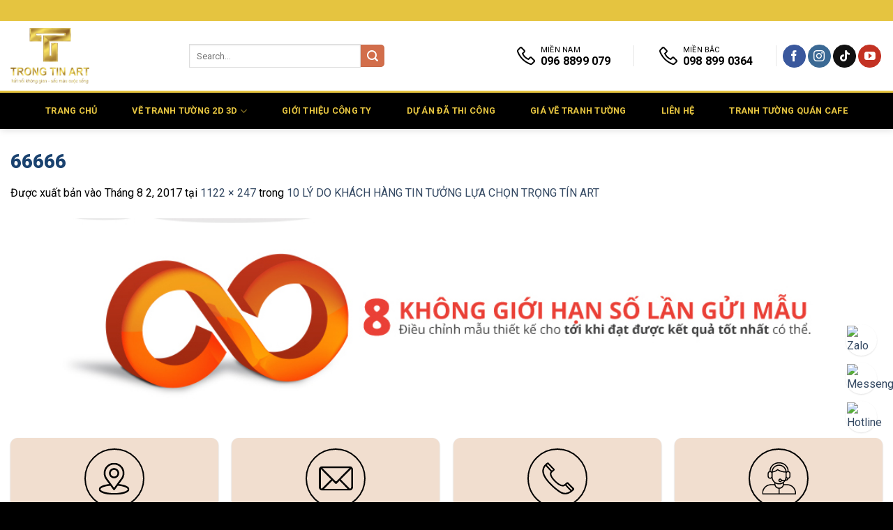

--- FILE ---
content_type: text/html; charset=UTF-8
request_url: https://vetranhtuong2d3d.com/10-ly-do-khach-hang-tin-tuong-lua-chon-trong-tin-art/attachment/66666/
body_size: 37650
content:
<!DOCTYPE html>
<html lang="vi" class="loading-site no-js">
<head>
	<meta charset="UTF-8" />
	<link rel="profile" href="http://gmpg.org/xfn/11" />
	<link rel="pingback" href="https://vetranhtuong2d3d.com/xmlrpc.php" />
	
	<script src="https://code.jquery.com/jquery-3.6.0.min.js"></script>
	
	<link rel="stylesheet" href="https://cdn.jsdelivr.net/npm/lightslider/dist/css/lightslider.min.css">	
	
	<link rel="stylesheet" href="https://cdn.jsdelivr.net/npm/lightgallery@2.8.2/css/lightgallery.css" />
	<link rel="stylesheet" href="https://cdn.jsdelivr.net/npm/lightgallery@2.8.2/css/lg-autoplay.css" />
	<link rel="stylesheet" href="https://cdn.jsdelivr.net/npm/lightgallery@2.8.2/css/lg-fullscreen.css" />
	<link rel="stylesheet" href="https://cdn.jsdelivr.net/npm/lightgallery@2.8.2/css/lg-thumbnail.css" />
	<link rel="stylesheet" href="https://cdn.jsdelivr.net/npm/lightgallery@2.8.2/css/lg-zoom.css" />
	<link rel="stylesheet" href="https://cdn.jsdelivr.net/npm/lightgallery@2.8.2/css/lg-relative-caption.css" />

	
	<link rel="stylesheet" href="https://cdnjs.cloudflare.com/ajax/libs/justifiedGallery/3.7.0/css/justifiedGallery.min.css"/>

	<script>(function(html){html.className = html.className.replace(/\bno-js\b/,'js')})(document.documentElement);</script>
<meta name='robots' content='index, follow, max-image-preview:large, max-snippet:-1, max-video-preview:-1' />
	<style>img:is([sizes="auto" i], [sizes^="auto," i]) { contain-intrinsic-size: 3000px 1500px }</style>
	<meta name="viewport" content="width=device-width, initial-scale=1" />
	<!-- This site is optimized with the Yoast SEO plugin v24.4 - https://yoast.com/wordpress/plugins/seo/ -->
	<title>66666 - VẼ TRANH TƯỜNG 3D MỸ THUẬT TRỌNG TÍN ART %</title>
	<link rel="canonical" href="https://vetranhtuong2d3d.com/10-ly-do-khach-hang-tin-tuong-lua-chon-trong-tin-art/attachment/66666/" />
	<meta property="og:locale" content="vi_VN" />
	<meta property="og:type" content="article" />
	<meta property="og:title" content="66666 - VẼ TRANH TƯỜNG 3D MỸ THUẬT TRỌNG TÍN ART %" />
	<meta property="og:description" content="KIẾN TRÚC MĨ THUẬT TRỌNG TÍN ART Địa chỉ: 463 Lê Văn Thọ, phường 9, Quận Gò Vấp, Hồ Chí Minh GỬI TIN NHẮN GMAIL trongtin7799@gmail.com GỌI CHO CHÚNG TÔI 096. 8899.079098.8990.364 TƯ VẤN 24/7TƯ VẤN MẪU TẠI NHÀ THIẾT KẾ MẪU THEO YÊU CẦU Đội ngũ tư vấn mẫu, thi công chuyên nghiệp theo..." />
	<meta property="og:url" content="https://vetranhtuong2d3d.com/10-ly-do-khach-hang-tin-tuong-lua-chon-trong-tin-art/attachment/66666/" />
	<meta property="og:site_name" content="VẼ TRANH TƯỜNG 3D MỸ THUẬT TRỌNG TÍN ART" />
	<meta property="og:image" content="https://vetranhtuong2d3d.com/10-ly-do-khach-hang-tin-tuong-lua-chon-trong-tin-art/attachment/66666" />
	<meta property="og:image:width" content="1122" />
	<meta property="og:image:height" content="247" />
	<meta property="og:image:type" content="image/jpeg" />
	<meta name="twitter:card" content="summary_large_image" />
	<script type="application/ld+json" class="yoast-schema-graph">{"@context":"https://schema.org","@graph":[{"@type":"WebPage","@id":"https://vetranhtuong2d3d.com/10-ly-do-khach-hang-tin-tuong-lua-chon-trong-tin-art/attachment/66666/","url":"https://vetranhtuong2d3d.com/10-ly-do-khach-hang-tin-tuong-lua-chon-trong-tin-art/attachment/66666/","name":"66666 - VẼ TRANH TƯỜNG 3D MỸ THUẬT TRỌNG TÍN ART %","isPartOf":{"@id":"https://vetranhtuong2d3d.com/#website"},"primaryImageOfPage":{"@id":"https://vetranhtuong2d3d.com/10-ly-do-khach-hang-tin-tuong-lua-chon-trong-tin-art/attachment/66666/#primaryimage"},"image":{"@id":"https://vetranhtuong2d3d.com/10-ly-do-khach-hang-tin-tuong-lua-chon-trong-tin-art/attachment/66666/#primaryimage"},"thumbnailUrl":"https://vetranhtuong2d3d.com/wp-content/uploads/2017/08/66666.jpg","datePublished":"2017-08-02T06:31:48+00:00","breadcrumb":{"@id":"https://vetranhtuong2d3d.com/10-ly-do-khach-hang-tin-tuong-lua-chon-trong-tin-art/attachment/66666/#breadcrumb"},"inLanguage":"vi","potentialAction":[{"@type":"ReadAction","target":["https://vetranhtuong2d3d.com/10-ly-do-khach-hang-tin-tuong-lua-chon-trong-tin-art/attachment/66666/"]}]},{"@type":"ImageObject","inLanguage":"vi","@id":"https://vetranhtuong2d3d.com/10-ly-do-khach-hang-tin-tuong-lua-chon-trong-tin-art/attachment/66666/#primaryimage","url":"https://vetranhtuong2d3d.com/wp-content/uploads/2017/08/66666.jpg","contentUrl":"https://vetranhtuong2d3d.com/wp-content/uploads/2017/08/66666.jpg","width":1122,"height":247},{"@type":"BreadcrumbList","@id":"https://vetranhtuong2d3d.com/10-ly-do-khach-hang-tin-tuong-lua-chon-trong-tin-art/attachment/66666/#breadcrumb","itemListElement":[{"@type":"ListItem","position":1,"name":"Home","item":"https://vetranhtuong2d3d.com/"},{"@type":"ListItem","position":2,"name":"10 LÝ DO KHÁCH HÀNG TIN TƯỞNG LỰA CHỌN TRỌNG TÍN ART","item":"https://vetranhtuong2d3d.com/10-ly-do-khach-hang-tin-tuong-lua-chon-trong-tin-art/"},{"@type":"ListItem","position":3,"name":"66666"}]},{"@type":"WebSite","@id":"https://vetranhtuong2d3d.com/#website","url":"https://vetranhtuong2d3d.com/","name":"VẼ TRANH TƯỜNG 3D MỸ THUẬT TRỌNG TÍN ART","description":"Chuyên Vẽ Tranh Tường 3D - Vẽ Tranh Tường cafe - Vẽ Tranh Tường Trà Sữa - Vẽ Tranh Tường Quán Ăn - Nhà Hàng,Tranh tường Phòng Khách,tranh tường phong cảnh,tranh tường mầm non,tranh tường spa,Vẽ Tranh Tường phòng Gym,Boxing,vẽ tranh kính,tôn,container,tropical... Chuyên Nghiệp nhất .","potentialAction":[{"@type":"SearchAction","target":{"@type":"EntryPoint","urlTemplate":"https://vetranhtuong2d3d.com/?s={search_term_string}"},"query-input":{"@type":"PropertyValueSpecification","valueRequired":true,"valueName":"search_term_string"}}],"inLanguage":"vi"},{"@type":"Person","@id":"https://vetranhtuong2d3d.com/#/schema/person/8408a742179a68645aaee9cb67aea045","name":"admin","image":{"@type":"ImageObject","inLanguage":"vi","@id":"https://vetranhtuong2d3d.com/#/schema/person/image/","url":"https://secure.gravatar.com/avatar/3d297cd1a21763a0c84eba3907a896f6?s=96&d=mm&r=g","contentUrl":"https://secure.gravatar.com/avatar/3d297cd1a21763a0c84eba3907a896f6?s=96&d=mm&r=g","caption":"admin"},"url":"https://vetranhtuong2d3d.com/author/admin/"}]}</script>
	<!-- / Yoast SEO plugin. -->


<link rel='dns-prefetch' href='//use.fontawesome.com' />
<link rel='dns-prefetch' href='//fonts.googleapis.com' />
<link href='https://fonts.gstatic.com' crossorigin rel='preconnect' />
<link rel='prefetch' href='https://vetranhtuong2d3d.com/wp-content/themes/flatsome/assets/js/flatsome.js?ver=8e60d746741250b4dd4e' />
<link rel='prefetch' href='https://vetranhtuong2d3d.com/wp-content/themes/flatsome/assets/js/chunk.slider.js?ver=3.19.7' />
<link rel='prefetch' href='https://vetranhtuong2d3d.com/wp-content/themes/flatsome/assets/js/chunk.popups.js?ver=3.19.7' />
<link rel='prefetch' href='https://vetranhtuong2d3d.com/wp-content/themes/flatsome/assets/js/chunk.tooltips.js?ver=3.19.7' />
<script type="text/javascript">
/* <![CDATA[ */
window._wpemojiSettings = {"baseUrl":"https:\/\/s.w.org\/images\/core\/emoji\/15.0.3\/72x72\/","ext":".png","svgUrl":"https:\/\/s.w.org\/images\/core\/emoji\/15.0.3\/svg\/","svgExt":".svg","source":{"concatemoji":"https:\/\/vetranhtuong2d3d.com\/wp-includes\/js\/wp-emoji-release.min.js?ver=6.7.4"}};
/*! This file is auto-generated */
!function(i,n){var o,s,e;function c(e){try{var t={supportTests:e,timestamp:(new Date).valueOf()};sessionStorage.setItem(o,JSON.stringify(t))}catch(e){}}function p(e,t,n){e.clearRect(0,0,e.canvas.width,e.canvas.height),e.fillText(t,0,0);var t=new Uint32Array(e.getImageData(0,0,e.canvas.width,e.canvas.height).data),r=(e.clearRect(0,0,e.canvas.width,e.canvas.height),e.fillText(n,0,0),new Uint32Array(e.getImageData(0,0,e.canvas.width,e.canvas.height).data));return t.every(function(e,t){return e===r[t]})}function u(e,t,n){switch(t){case"flag":return n(e,"\ud83c\udff3\ufe0f\u200d\u26a7\ufe0f","\ud83c\udff3\ufe0f\u200b\u26a7\ufe0f")?!1:!n(e,"\ud83c\uddfa\ud83c\uddf3","\ud83c\uddfa\u200b\ud83c\uddf3")&&!n(e,"\ud83c\udff4\udb40\udc67\udb40\udc62\udb40\udc65\udb40\udc6e\udb40\udc67\udb40\udc7f","\ud83c\udff4\u200b\udb40\udc67\u200b\udb40\udc62\u200b\udb40\udc65\u200b\udb40\udc6e\u200b\udb40\udc67\u200b\udb40\udc7f");case"emoji":return!n(e,"\ud83d\udc26\u200d\u2b1b","\ud83d\udc26\u200b\u2b1b")}return!1}function f(e,t,n){var r="undefined"!=typeof WorkerGlobalScope&&self instanceof WorkerGlobalScope?new OffscreenCanvas(300,150):i.createElement("canvas"),a=r.getContext("2d",{willReadFrequently:!0}),o=(a.textBaseline="top",a.font="600 32px Arial",{});return e.forEach(function(e){o[e]=t(a,e,n)}),o}function t(e){var t=i.createElement("script");t.src=e,t.defer=!0,i.head.appendChild(t)}"undefined"!=typeof Promise&&(o="wpEmojiSettingsSupports",s=["flag","emoji"],n.supports={everything:!0,everythingExceptFlag:!0},e=new Promise(function(e){i.addEventListener("DOMContentLoaded",e,{once:!0})}),new Promise(function(t){var n=function(){try{var e=JSON.parse(sessionStorage.getItem(o));if("object"==typeof e&&"number"==typeof e.timestamp&&(new Date).valueOf()<e.timestamp+604800&&"object"==typeof e.supportTests)return e.supportTests}catch(e){}return null}();if(!n){if("undefined"!=typeof Worker&&"undefined"!=typeof OffscreenCanvas&&"undefined"!=typeof URL&&URL.createObjectURL&&"undefined"!=typeof Blob)try{var e="postMessage("+f.toString()+"("+[JSON.stringify(s),u.toString(),p.toString()].join(",")+"));",r=new Blob([e],{type:"text/javascript"}),a=new Worker(URL.createObjectURL(r),{name:"wpTestEmojiSupports"});return void(a.onmessage=function(e){c(n=e.data),a.terminate(),t(n)})}catch(e){}c(n=f(s,u,p))}t(n)}).then(function(e){for(var t in e)n.supports[t]=e[t],n.supports.everything=n.supports.everything&&n.supports[t],"flag"!==t&&(n.supports.everythingExceptFlag=n.supports.everythingExceptFlag&&n.supports[t]);n.supports.everythingExceptFlag=n.supports.everythingExceptFlag&&!n.supports.flag,n.DOMReady=!1,n.readyCallback=function(){n.DOMReady=!0}}).then(function(){return e}).then(function(){var e;n.supports.everything||(n.readyCallback(),(e=n.source||{}).concatemoji?t(e.concatemoji):e.wpemoji&&e.twemoji&&(t(e.twemoji),t(e.wpemoji)))}))}((window,document),window._wpemojiSettings);
/* ]]> */
</script>
<style id='wp-emoji-styles-inline-css' type='text/css'>

	img.wp-smiley, img.emoji {
		display: inline !important;
		border: none !important;
		box-shadow: none !important;
		height: 1em !important;
		width: 1em !important;
		margin: 0 0.07em !important;
		vertical-align: -0.1em !important;
		background: none !important;
		padding: 0 !important;
	}
</style>
<style id='wp-block-library-inline-css' type='text/css'>
:root{--wp-admin-theme-color:#007cba;--wp-admin-theme-color--rgb:0,124,186;--wp-admin-theme-color-darker-10:#006ba1;--wp-admin-theme-color-darker-10--rgb:0,107,161;--wp-admin-theme-color-darker-20:#005a87;--wp-admin-theme-color-darker-20--rgb:0,90,135;--wp-admin-border-width-focus:2px;--wp-block-synced-color:#7a00df;--wp-block-synced-color--rgb:122,0,223;--wp-bound-block-color:var(--wp-block-synced-color)}@media (min-resolution:192dpi){:root{--wp-admin-border-width-focus:1.5px}}.wp-element-button{cursor:pointer}:root{--wp--preset--font-size--normal:16px;--wp--preset--font-size--huge:42px}:root .has-very-light-gray-background-color{background-color:#eee}:root .has-very-dark-gray-background-color{background-color:#313131}:root .has-very-light-gray-color{color:#eee}:root .has-very-dark-gray-color{color:#313131}:root .has-vivid-green-cyan-to-vivid-cyan-blue-gradient-background{background:linear-gradient(135deg,#00d084,#0693e3)}:root .has-purple-crush-gradient-background{background:linear-gradient(135deg,#34e2e4,#4721fb 50%,#ab1dfe)}:root .has-hazy-dawn-gradient-background{background:linear-gradient(135deg,#faaca8,#dad0ec)}:root .has-subdued-olive-gradient-background{background:linear-gradient(135deg,#fafae1,#67a671)}:root .has-atomic-cream-gradient-background{background:linear-gradient(135deg,#fdd79a,#004a59)}:root .has-nightshade-gradient-background{background:linear-gradient(135deg,#330968,#31cdcf)}:root .has-midnight-gradient-background{background:linear-gradient(135deg,#020381,#2874fc)}.has-regular-font-size{font-size:1em}.has-larger-font-size{font-size:2.625em}.has-normal-font-size{font-size:var(--wp--preset--font-size--normal)}.has-huge-font-size{font-size:var(--wp--preset--font-size--huge)}.has-text-align-center{text-align:center}.has-text-align-left{text-align:left}.has-text-align-right{text-align:right}#end-resizable-editor-section{display:none}.aligncenter{clear:both}.items-justified-left{justify-content:flex-start}.items-justified-center{justify-content:center}.items-justified-right{justify-content:flex-end}.items-justified-space-between{justify-content:space-between}.screen-reader-text{border:0;clip:rect(1px,1px,1px,1px);clip-path:inset(50%);height:1px;margin:-1px;overflow:hidden;padding:0;position:absolute;width:1px;word-wrap:normal!important}.screen-reader-text:focus{background-color:#ddd;clip:auto!important;clip-path:none;color:#444;display:block;font-size:1em;height:auto;left:5px;line-height:normal;padding:15px 23px 14px;text-decoration:none;top:5px;width:auto;z-index:100000}html :where(.has-border-color){border-style:solid}html :where([style*=border-top-color]){border-top-style:solid}html :where([style*=border-right-color]){border-right-style:solid}html :where([style*=border-bottom-color]){border-bottom-style:solid}html :where([style*=border-left-color]){border-left-style:solid}html :where([style*=border-width]){border-style:solid}html :where([style*=border-top-width]){border-top-style:solid}html :where([style*=border-right-width]){border-right-style:solid}html :where([style*=border-bottom-width]){border-bottom-style:solid}html :where([style*=border-left-width]){border-left-style:solid}html :where(img[class*=wp-image-]){height:auto;max-width:100%}:where(figure){margin:0 0 1em}html :where(.is-position-sticky){--wp-admin--admin-bar--position-offset:var(--wp-admin--admin-bar--height,0px)}@media screen and (max-width:600px){html :where(.is-position-sticky){--wp-admin--admin-bar--position-offset:0px}}
</style>
<style id='font-awesome-svg-styles-default-inline-css' type='text/css'>
.svg-inline--fa {
  display: inline-block;
  height: 1em;
  overflow: visible;
  vertical-align: -.125em;
}
</style>
<link rel='stylesheet' id='font-awesome-svg-styles-css' href='https://vetranhtuong2d3d.com/wp-content/uploads/font-awesome/v6.7.2/css/svg-with-js.css' type='text/css' media='all' />
<style id='font-awesome-svg-styles-inline-css' type='text/css'>
   .wp-block-font-awesome-icon svg::before,
   .wp-rich-text-font-awesome-icon svg::before {content: unset;}
</style>
<link rel='stylesheet' id='contact-form-7-css' href='https://vetranhtuong2d3d.com/wp-content/plugins/contact-form-7/includes/css/styles.css?ver=6.1.4' type='text/css' media='all' />
<link rel='stylesheet' id='font-awesome-official-css' href='https://use.fontawesome.com/releases/v6.7.2/css/all.css' type='text/css' media='all' integrity="sha384-nRgPTkuX86pH8yjPJUAFuASXQSSl2/bBUiNV47vSYpKFxHJhbcrGnmlYpYJMeD7a" crossorigin="anonymous" />
<link rel='stylesheet' id='flatsome-main-css' href='https://vetranhtuong2d3d.com/wp-content/themes/flatsome/assets/css/flatsome.css?ver=3.19.7' type='text/css' media='all' />
<style id='flatsome-main-inline-css' type='text/css'>
@font-face {
				font-family: "fl-icons";
				font-display: block;
				src: url(https://vetranhtuong2d3d.com/wp-content/themes/flatsome/assets/css/icons/fl-icons.eot?v=3.19.7);
				src:
					url(https://vetranhtuong2d3d.com/wp-content/themes/flatsome/assets/css/icons/fl-icons.eot#iefix?v=3.19.7) format("embedded-opentype"),
					url(https://vetranhtuong2d3d.com/wp-content/themes/flatsome/assets/css/icons/fl-icons.woff2?v=3.19.7) format("woff2"),
					url(https://vetranhtuong2d3d.com/wp-content/themes/flatsome/assets/css/icons/fl-icons.ttf?v=3.19.7) format("truetype"),
					url(https://vetranhtuong2d3d.com/wp-content/themes/flatsome/assets/css/icons/fl-icons.woff?v=3.19.7) format("woff"),
					url(https://vetranhtuong2d3d.com/wp-content/themes/flatsome/assets/css/icons/fl-icons.svg?v=3.19.7#fl-icons) format("svg");
			}
</style>
<link rel='stylesheet' id='flatsome-style-css' href='https://vetranhtuong2d3d.com/wp-content/themes/flatsome-child/style.css?ver=3.0' type='text/css' media='all' />
<link rel='stylesheet' id='flatsome-googlefonts-css' href='//fonts.googleapis.com/css?family=Roboto%3Aregular%2C900%2Cregular%2C700%7CDancing+Script%3Aregular%2Cregular&#038;display=swap&#038;ver=3.9' type='text/css' media='all' />
<link rel='stylesheet' id='font-awesome-official-v4shim-css' href='https://use.fontawesome.com/releases/v6.7.2/css/v4-shims.css' type='text/css' media='all' integrity="sha384-npPMK6zwqNmU3qyCCxEcWJkLBNYxEFM1nGgSoAWuCCXqVVz0cvwKEMfyTNkOxM2N" crossorigin="anonymous" />
<script type="text/javascript" src="https://vetranhtuong2d3d.com/wp-includes/js/jquery/jquery.min.js?ver=3.7.1" id="jquery-core-js"></script>
<script type="text/javascript" src="https://vetranhtuong2d3d.com/wp-includes/js/jquery/jquery-migrate.min.js?ver=3.4.1" id="jquery-migrate-js"></script>
<link rel="https://api.w.org/" href="https://vetranhtuong2d3d.com/wp-json/" /><link rel="alternate" title="JSON" type="application/json" href="https://vetranhtuong2d3d.com/wp-json/wp/v2/media/836" /><link rel="EditURI" type="application/rsd+xml" title="RSD" href="https://vetranhtuong2d3d.com/xmlrpc.php?rsd" />
<link rel="alternate" title="oNhúng (JSON)" type="application/json+oembed" href="https://vetranhtuong2d3d.com/wp-json/oembed/1.0/embed?url=https%3A%2F%2Fvetranhtuong2d3d.com%2F10-ly-do-khach-hang-tin-tuong-lua-chon-trong-tin-art%2Fattachment%2F66666%2F%23main" />
<link rel="alternate" title="oNhúng (XML)" type="text/xml+oembed" href="https://vetranhtuong2d3d.com/wp-json/oembed/1.0/embed?url=https%3A%2F%2Fvetranhtuong2d3d.com%2F10-ly-do-khach-hang-tin-tuong-lua-chon-trong-tin-art%2Fattachment%2F66666%2F%23main&#038;format=xml" />
<!-- Global site tag (gtag.js) - Google Analytics -->
<script async src="https://www.googletagmanager.com/gtag/js?id=G-KE1Z586EHD"></script>
<script>
  window.dataLayer = window.dataLayer || [];
  function gtag(){dataLayer.push(arguments);}
  gtag('js', new Date());

  gtag('config', 'G-KE1Z586EHD');
</script><link rel="stylesheet" href="https://maxst.icons8.com/vue-static/landings/line-awesome/line-awesome/1.3.0/css/line-awesome.min.css">
<!-- Google tag (gtag.js) -->
<script async src="https://www.googletagmanager.com/gtag/js?id=G-KE1Z586EHD"></script>
<script>
  window.dataLayer = window.dataLayer || [];
  function gtag(){dataLayer.push(arguments);}
  gtag('js', new Date());

  gtag('config', 'G-KE1Z586EHD');
</script>
<script>{
  "@context": "https://schema.org",
  "@type": "LocalBusiness",
  "name": "Mỹ thuật Trọng Tín",
  "image": "https://vetranhtuong2d3d.com/wp-content/uploads/logo.png",
  "@id": "https://vetranhtuong2d3d.com",
  "url": "https://vetranhtuong2d3d.com",
  "telephone": "+84-968-899-079",
  "priceRange": "₫₫",
  "address": {
    "@type": "PostalAddress",
    "streetAddress": "463 Lê Văn Thọ, Phường 9, Gò Vấp",
    "addressLocality": "TP.Hồ Chí Minh",
    "addressRegion": "Hồ Chí Minh",
    "postalCode": "700000",
    "addressCountry": "VN"
  },
  "openingHoursSpecification": {
    "@type": "OpeningHoursSpecification",
    "dayOfWeek": [
      "Monday", "Tuesday", "Wednesday", "Thursday", "Friday", "Saturday", "Sunday"
    ],
    "opens": "00:00",
    "closes": "23:59"
  },
  "areaServed": [
    { "@type": "Place", "name": "Hà Nội" },
    { "@type": "Place", "name": "TP.Hồ Chí Minh" },
    { "@type": "Place", "name": "Thừa Thiên Huế" },
    { "@type": "Place", "name": "Đà Nẵng" },
    { "@type": "Place", "name": "Quảng Nam" },
    { "@type": "Place", "name": "Quảng Ngãi" },
    { "@type": "Place", "name": "Bình Định" },
    { "@type": "Place", "name": "Phú Yên" },
    { "@type": "Place", "name": "Khánh Hòa" },
    { "@type": "Place", "name": "Ninh Thuận" },
    { "@type": "Place", "name": "Bình Thuận" },
    { "@type": "Place", "name": "Kon Tum" },
    { "@type": "Place", "name": "Gia Lai" },
    { "@type": "Place", "name": "Đắk Lắk" },
    { "@type": "Place", "name": "Đắk Nông" },
    { "@type": "Place", "name": "Lâm Đồng" },
    { "@type": "Place", "name": "Bình Phước" },
    { "@type": "Place", "name": "Tây Ninh" },
    { "@type": "Place", "name": "Bình Dương" },
    { "@type": "Place", "name": "Đồng Nai" },
    { "@type": "Place", "name": "Bà Rịa – Vũng Tàu" },
    { "@type": "Place", "name": "Long An" },
    { "@type": "Place", "name": "Tiền Giang" },
    { "@type": "Place", "name": "Bến Tre" },
    { "@type": "Place", "name": "Trà Vinh" },
    { "@type": "Place", "name": "Vĩnh Long" },
    { "@type": "Place", "name": "Đồng Tháp" },
    { "@type": "Place", "name": "An Giang" },
    { "@type": "Place", "name": "Hậu Giang" },
    { "@type": "Place", "name": "Cần Thơ" },
    { "@type": "Place", "name": "Sóc Trăng" },
    { "@type": "Place", "name": "Bạc Liêu" },
    { "@type": "Place", "name": "Cà Mau" },
    { "@type": "Place", "name": "Kiên Giang" },
    { "@type": "Place", "name": "Toàn quốc Việt Nam" }
  ],
  "sameAs": [
    "https://www.facebook.com/tranhtuong3d2d/"
  ]
}
  ],
  "description": "Thi công tranh tường 2D 3D toàn quốc. Dịch vụ đa dạng: vẽ tranh tường quán cafe, spa, mầm non, công ty, nhà hàng, biệt thự, tranh kính, tranh phát sáng, tranh phong thủy, sơn giả bê tông, sơn hiệu ứng, v.v. Đánh giá khách hàng 5 sao."
}

  {
    "@context": "https://schema.org",
    "@type": "Service",
    "serviceType": "Vẽ tranh tường 3D",
    "provider": {
      "@type": "LocalBusiness",
      "name": "Mỹ Thuật Trọng Tín"
    },
    "areaServed": {
      "@type": "Place",
      "name": "Toàn quốc"
    },
    "description": "Thi công vẽ tranh tường 3D cho quán cafe, nhà hàng, spa, phòng gym, phòng yoga, boxing, dacing, slon tóc, tiệm nail, nhà ở, chung cư, phòng khách, vẽ chùa, vẽ nhà thờ, bệnh viện, công trình công cộng, tranh tuyên truyền công trình lớn nhỏ."
  },
  {
    "@context": "https://schema.org",
    "@type": "Service",
    "serviceType": "Vẽ tranh tường mầm non",
    "provider": {
      "@type": "LocalBusiness",
      "name": "Mỹ Thuật Trọng Tín"
    },
    "areaServed": {
      "@type": "Place",
      "name": "Toàn quốc"
    },
    "description": "Vẽ tranh tường trường mầm non, trường tiểu học, lớp học, trung tâm anh ngữ, tiếng anh, tin học, chủ đề giáo dục, phòng ngủ cho bé, bệnh viện nhi, phòng khám nhi,  thiên nhiên, động vật, dễ thương."
  },
  {
    "@context": "https://schema.org",
    "@type": "Service",
    "serviceType": "Vẽ tranh tường cafe",
    "provider": {
      "@type": "LocalBusiness",
      "name": "Mỹ Thuật Trọng Tín"
    },
    "areaServed": {
      "@type": "Place",
      "name": "Toàn quốc"
    },
    "description": "Vẽ tranh tường cho quán cà phê, quán coffee, quán cafe, quán sinh tố, trà sữa, beer club, quán ăn vặt, quán nhậu, nhà hàng,quán karaoke, quán ăn buffe, quán bia, quán ăn gia đình trang trí ấn tượng, bắt mắt thu hút khách."
  },
  {
    "@context": "https://schema.org",
    "@type": "Service",
    "serviceType": "Sơn hiệu ứng – sơn giả bê tông",
    "provider": {
      "@type": "LocalBusiness",
      "name": "Mỹ Thuật Trọng Tín"
    },
    "areaServed": {
      "@type": "Place",
      "name": "Toàn quốc"
    },
    "description": "Dịch vụ sơn giả bê tông, sơn giả cẩm thạch, sơn hiệu ứng giả đá, sơn tường giả cổ, giả nhung, giả kim loại, sơn rỉ sét,sơn trần mây, sơn giả gỗ phù hợp nhà hàng, showroom, studio."
  },
	   {
    "@context": "https://schema.org",
    "@type": "Service",
    "serviceType": "Vẽ tranh nhà ở - chung cư - biệt thự",
    "provider": {
      "@type": "LocalBusiness",
      "name": "Mỹ Thuật Trọng Tín"
    },
    "areaServed": {
      "@type": "Place",
      "name": "Toàn quốc"
    },
    "description": "Dịch vụ vẽ tranh tường nhà ở, chung cư, phòng khách, tranh phong cảnh, thiên nhiên, tranh tường rào, vẽ tranh khu du lịch, vẽ tranh ban công, tranh cầu thang, tranh phong thủy, tranh hoa sen, tranh tường homestay, tranh hoa lá, tranh tropical, hoa lá nhiệt đới, phong cảnh việt nam, tranh đồng quê việt nam, sống động đẹp, ấn tượng."
  },
  {
  "@context": "https://schema.org",
  "@type": "LocalBusiness",
  "name": "Mỹ thuật Trọng Tín",
  "aggregateRating": {
    "@type": "AggregateRating",
    "ratingValue": "4.9",
    "reviewCount": "198"
  }
{
  "@context": "https://schema.org",
  "@type": "BreadcrumbList",
  "itemListElement": [
    {
      "@type": "ListItem",
      "position": 1,
      "name": "Trang chủ",
      "item": "https://vetranhtuong2d3d.com"
    },
    {
      "@type": "ListItem",
      "position": 2,
      "name": "Dịch vụ vẽ tranh tường",
      "item": "https://vetranhtuong2d3d.com/dich-vu/"
    },
    {
      "@type": "ListItem",
      "position": 3,
      "name": "Vẽ tranh mầm non"
    }
  ]
}


</script><link rel="icon" href="https://vetranhtuong2d3d.com/wp-content/uploads/2017/06/cropped-logo-32x32.png" sizes="32x32" />
<link rel="icon" href="https://vetranhtuong2d3d.com/wp-content/uploads/2017/06/cropped-logo-192x192.png" sizes="192x192" />
<link rel="apple-touch-icon" href="https://vetranhtuong2d3d.com/wp-content/uploads/2017/06/cropped-logo-180x180.png" />
<meta name="msapplication-TileImage" content="https://vetranhtuong2d3d.com/wp-content/uploads/2017/06/cropped-logo-270x270.png" />
<style id="custom-css" type="text/css">:root {--primary-color: #e5c440;--fs-color-primary: #e5c440;--fs-color-secondary: #d26e4b;--fs-color-success: #7a9c59;--fs-color-alert: #b20000;--fs-experimental-link-color: #334862;--fs-experimental-link-color-hover: #111;}.tooltipster-base {--tooltip-color: #fff;--tooltip-bg-color: #000;}.off-canvas-right .mfp-content, .off-canvas-left .mfp-content {--drawer-width: 300px;}.container-width, .full-width .ubermenu-nav, .container, .row{max-width: 1570px}.row.row-collapse{max-width: 1540px}.row.row-small{max-width: 1562.5px}.row.row-large{max-width: 1600px}.header-main{height: 100px}#logo img{max-height: 100px}#logo{width:226px;}#logo img{padding:10px 0;}.header-bottom{min-height: 55px}.header-top{min-height: 30px}.transparent .header-main{height: 30px}.transparent #logo img{max-height: 30px}.has-transparent + .page-title:first-of-type,.has-transparent + #main > .page-title,.has-transparent + #main > div > .page-title,.has-transparent + #main .page-header-wrapper:first-of-type .page-title{padding-top: 110px;}.header.show-on-scroll,.stuck .header-main{height:55px!important}.stuck #logo img{max-height: 55px!important}.search-form{ width: 86%;}.header-bg-color {background-color: #ffffff}.header-bottom {background-color: #000000}.header-main .nav > li > a{line-height: 16px }.stuck .header-main .nav > li > a{line-height: 50px }.header-bottom-nav > li > a{line-height: 16px }@media (max-width: 549px) {.header-main{height: 60px}#logo img{max-height: 60px}}.main-menu-overlay{background-color: #000000}.nav-dropdown{border-radius:5px}.nav-dropdown{font-size:80%}.nav-dropdown-has-arrow li.has-dropdown:after{border-bottom-color: rgba(0,0,0,0.6);}.nav .nav-dropdown{background-color: rgba(0,0,0,0.6)}body{color: #000000}h1,h2,h3,h4,h5,h6,.heading-font{color: #1a426f;}body{font-size: 100%;}@media screen and (max-width: 549px){body{font-size: 100%;}}body{font-family: Roboto, sans-serif;}body {font-weight: 400;font-style: normal;}.nav > li > a {font-family: Roboto, sans-serif;}.mobile-sidebar-levels-2 .nav > li > ul > li > a {font-family: Roboto, sans-serif;}.nav > li > a,.mobile-sidebar-levels-2 .nav > li > ul > li > a {font-weight: 700;font-style: normal;}h1,h2,h3,h4,h5,h6,.heading-font, .off-canvas-center .nav-sidebar.nav-vertical > li > a{font-family: Roboto, sans-serif;}h1,h2,h3,h4,h5,h6,.heading-font,.banner h1,.banner h2 {font-weight: 900;font-style: normal;}.alt-font{font-family: "Dancing Script", sans-serif;}.alt-font {font-weight: 400!important;font-style: normal!important;}.header:not(.transparent) .header-bottom-nav.nav > li > a{color: #e5c440;}.absolute-footer, html{background-color: #000000}.nav-vertical-fly-out > li + li {border-top-width: 1px; border-top-style: solid;}.label-new.menu-item > a:after{content:"Mới";}.label-hot.menu-item > a:after{content:"Nổi bật";}.label-sale.menu-item > a:after{content:"Giảm giá";}.label-popular.menu-item > a:after{content:"Phổ biến";}</style>		<style type="text/css" id="wp-custom-css">
			.header-bottom {
    background-color: #000000;
    border-top: solid 3px #e6c440;
}
.nav-spacing-xlarge>li {
    margin: 0 25px;
}
span.count-up.active {
    font-weight: 600;
}
.bd-10 .box-image{
    border-radius: 10px !important;
}
.row-xsmall>.col {
	 padding:0 5px 9px 5px;
}
.off-canvas .nav-vertical li li>a {
	text-transform:uppercase;
	font-size:12px;
	color:#fff;
}
.off-canvas .nav-vertical li li>a:hover {
	color:#e6c440;
}
.nav-slide-header .toggle {
	color: #fff;
}
#posts_related_cs .box-text{
	padding-bottom:0 !important;
}
.box-blog-post .overlay {
    background-color: #00000000 !important;
}
.xem-them {
    text-align: center;
}
.xem-them button {
    margin: 0 auto;
    border: solid 1px;
    border-radius: 5px;
    color: #fff;
    background: #e5c43e;
    font-size: 13px;
}
.aaf-link {
    padding-bottom: 5px;
    font-size: 11px;
}
.aaf-link a:before {
    content: "\f013";
    font-family: "Fontawesome";
    margin-right: 5px;
    vertical-align: top;
}

@media only screen and (max-width: 48em) {
	span.count-up.active {
			font-weight: 600;
			font-size: 36px !important;
	}
	span.section-title-main {
			font-size: 90%;
	}
	h4.block-title {
			font-size: 90%;
	}
		#posts_related_cs .box-blog-post {
			display: flex;
			align-items: center;
	}
	#posts_related_cs .box-blog-post .box-image {
			width: 20%;
	}
	#posts_related_cs .box-text {
		width:80%;
		padding-left:10px;
	}

}

		</style>
		</head>

<body class="attachment attachment-template-default single single-attachment postid-836 attachmentid-836 attachment-jpeg header-shadow nav-dropdown-has-arrow nav-dropdown-has-shadow mobile-submenu-slide mobile-submenu-slide-levels-1">


<a class="skip-link screen-reader-text" href="#main">Bỏ qua nội dung</a>

<div id="wrapper">

	
	<header id="header" class="header has-sticky sticky-jump">
		<div class="header-wrapper">
			<div id="top-bar" class="header-top hide-for-sticky nav-dark hide-for-medium">
    <div class="flex-row container">
      <div class="flex-col hide-for-medium flex-left">
          <ul class="nav nav-left medium-nav-center nav-small  nav-divided">
                        </ul>
      </div>

      <div class="flex-col hide-for-medium flex-center">
          <ul class="nav nav-center nav-small  nav-divided">
                        </ul>
      </div>

      <div class="flex-col hide-for-medium flex-right">
         <ul class="nav top-bar-nav nav-right nav-small  nav-divided">
                        </ul>
      </div>

      
    </div>
</div>
<div id="masthead" class="header-main ">
      <div class="header-inner flex-row container logo-left medium-logo-left" role="navigation">

          <!-- Logo -->
          <div id="logo" class="flex-col logo">
            
<!-- Header logo -->
<a href="https://vetranhtuong2d3d.com/" title="VẼ TRANH TƯỜNG 3D MỸ THUẬT TRỌNG TÍN ART - Chuyên Vẽ Tranh Tường 3D &#8211; Vẽ Tranh Tường cafe &#8211; Vẽ Tranh Tường Trà Sữa &#8211; Vẽ Tranh Tường Quán Ăn &#8211; Nhà Hàng,Tranh tường Phòng Khách,tranh tường phong cảnh,tranh tường mầm non,tranh tường spa,Vẽ Tranh Tường phòng Gym,Boxing,vẽ tranh kính,tôn,container,tropical&#8230; Chuyên Nghiệp nhất ." rel="home">
		<img width="1020" height="224" src="https://vetranhtuong2d3d.com/wp-content/uploads/2017/08/66666-1024x225.jpg" class="header-logo-sticky" alt="VẼ TRANH TƯỜNG 3D MỸ THUẬT TRỌNG TÍN ART"/><img width="1020" height="722" src="https://vetranhtuong2d3d.com/wp-content/uploads/2017/06/logo-1024x725.png" class="header_logo header-logo" alt="VẼ TRANH TƯỜNG 3D MỸ THUẬT TRỌNG TÍN ART"/><img  width="1020" height="224" src="https://vetranhtuong2d3d.com/wp-content/uploads/2017/08/66666-1024x225.jpg" class="header-logo-dark" alt="VẼ TRANH TƯỜNG 3D MỸ THUẬT TRỌNG TÍN ART"/></a>
          </div>

          <!-- Mobile Left Elements -->
          <div class="flex-col show-for-medium flex-left">
            <ul class="mobile-nav nav nav-left ">
                          </ul>
          </div>

          <!-- Left Elements -->
          <div class="flex-col hide-for-medium flex-left
            flex-grow">
            <ul class="header-nav header-nav-main nav nav-left  nav-spacing-xlarge nav-uppercase" >
              <li class="header-search-form search-form html relative has-icon">
	<div class="header-search-form-wrapper">
		<div class="searchform-wrapper ux-search-box relative is-normal"><form method="get" class="searchform" action="https://vetranhtuong2d3d.com/" role="search">
		<div class="flex-row relative">
			<div class="flex-col flex-grow">
	   	   <input type="search" class="search-field mb-0" name="s" value="" id="s" placeholder="Search&hellip;" />
			</div>
			<div class="flex-col">
				<button type="submit" class="ux-search-submit submit-button secondary button icon mb-0" aria-label="Gửi">
					<i class="icon-search" ></i>				</button>
			</div>
		</div>
    <div class="live-search-results text-left z-top"></div>
</form>
</div>	</div>
</li>
            </ul>
          </div>

          <!-- Right Elements -->
          <div class="flex-col hide-for-medium flex-right">
            <ul class="header-nav header-nav-main nav nav-right  nav-spacing-xlarge nav-uppercase">
              <li class="html custom html_topbar_right"><a href="tel:096 8899 079" class="tooltip tooltipstered">
			     <i class="las la-phone" style="font-size:32px;padding-right:5px;"></i>			      <div><p style="font-weight: 500;line-height:16px;">MIỀN NAM</p>
			  <p style="font-size: 16px;line-height:16px;">096 8899 079</p></div></a></li><li class="header-divider"></li><li class="html custom html_top_right_text"><a href="tel:098 899 0364" class="tooltip tooltipstered">
			     <i class="las la-phone" style="font-size:32px;padding-right:5px;"></i>			      <div><p style="font-weight: 500;line-height:16px;">Miền Bắc</p>
			  <p style="font-size: 16px;line-height:16px;">098 899 0364</p></div></a></li><li class="header-divider"></li><li class="html header-social-icons ml-0">
	<div class="social-icons follow-icons" ><a href="https://www.facebook.com/tranhtuong3d2d" target="_blank" data-label="Facebook" class="icon primary button circle facebook tooltip" title="Theo dõi trên Facebook" aria-label="Theo dõi trên Facebook" rel="noopener nofollow" ><i class="icon-facebook" ></i></a><a href="https://www.instagram.com/ve_tranh_tuong_3d" target="_blank" data-label="Instagram" class="icon primary button circle instagram tooltip" title="Theo dõi trên Instagram" aria-label="Theo dõi trên Instagram" rel="noopener nofollow" ><i class="icon-instagram" ></i></a><a href="https://www.tiktok.com/@vetranhtuongtrongtin" target="_blank" data-label="TikTok" class="icon primary button circle tiktok tooltip" title="Theo dõi trên TikTok" aria-label="Theo dõi trên TikTok" rel="noopener nofollow" ><i class="icon-tiktok" ></i></a><a href="https://www.youtube.com/@vetranhtuong3d" data-label="YouTube" target="_blank" class="icon primary button circle youtube tooltip" title="Theo dõi trên YouTube" aria-label="Theo dõi trên YouTube" rel="noopener nofollow" ><i class="icon-youtube" ></i></a></div></li>
            </ul>
          </div>

          <!-- Mobile Right Elements -->
          <div class="flex-col show-for-medium flex-right">
            <ul class="mobile-nav nav nav-right ">
              <li class="nav-icon has-icon">
  		<a href="#" data-open="#main-menu" data-pos="right" data-bg="main-menu-overlay" data-color="dark" class="is-small" aria-label="Menu" aria-controls="main-menu" aria-expanded="false">

		  <i class="icon-menu" ></i>
		  		</a>
	</li>
            </ul>
          </div>

      </div>

      </div>
<div id="wide-nav" class="header-bottom wide-nav nav-dark flex-has-center hide-for-medium">
    <div class="flex-row container">

            
                        <div class="flex-col hide-for-medium flex-center">
                <ul class="nav header-nav header-bottom-nav nav-center  nav-line-bottom nav-spacing-xlarge nav-uppercase">
                    <li id="menu-item-7605" class="menu-item menu-item-type-post_type menu-item-object-page menu-item-home menu-item-7605 menu-item-design-default"><a href="https://vetranhtuong2d3d.com/" class="nav-top-link">Trang chủ</a></li>
<li id="menu-item-7639" class="menu-cs menu-item menu-item-type-post_type menu-item-object-page menu-item-has-children menu-item-7639 menu-item-design-container-width has-dropdown"><a href="https://vetranhtuong2d3d.com/ve-tranh-tuong-3d-4/" class="nav-top-link" aria-expanded="false" aria-haspopup="menu">Vẽ tranh tường 2D 3D<i class="icon-angle-down" ></i></a>
<ul class="sub-menu nav-dropdown nav-dropdown-simple dark dropdown-uppercase">
	<li id="menu-item-7636" class="menu-item menu-item-type-taxonomy menu-item-object-category menu-item-7636"><a href="https://vetranhtuong2d3d.com/hinh-anh-du-an-da-thi-cong/ve-tranh-tuong-3d/">VẼ TRANH TƯỜNG 3D CHUYÊN NGHIỆP</a></li>
	<li id="menu-item-7629" class="menu-item menu-item-type-taxonomy menu-item-object-category menu-item-7629"><a href="https://vetranhtuong2d3d.com/hinh-anh-du-an-da-thi-cong/tranh-tuong-quan-cf/">VẼ TRANH QUÁN COFFEE &#8211; TRÀ SỮA</a></li>
	<li id="menu-item-7616" class="menu-item menu-item-type-taxonomy menu-item-object-category menu-item-7616"><a href="https://vetranhtuong2d3d.com/hinh-anh-du-an-da-thi-cong/tranh-pho-co-hoa-giay/">VẼ TRANH TƯỜNG PHỐ CỔ &#8211; HOA GIẤY</a></li>
	<li id="menu-item-7630" class="menu-item menu-item-type-taxonomy menu-item-object-category menu-item-7630"><a href="https://vetranhtuong2d3d.com/hinh-anh-du-an-da-thi-cong/tranh-tuong-rung-nhiet-doi-tropical/">TRANH RỪNG NHIỆT ĐỚI &#8211; TROPOCAL</a></li>
	<li id="menu-item-7625" class="menu-item menu-item-type-taxonomy menu-item-object-category menu-item-7625"><a href="https://vetranhtuong2d3d.com/tranh-tuong-mam-non/">TRANH TƯỜNG MẦM NON &#8211; ANH NGỮ</a></li>
	<li id="menu-item-7624" class="menu-item menu-item-type-taxonomy menu-item-object-category menu-item-7624"><a href="https://vetranhtuong2d3d.com/hinh-anh-du-an-da-thi-cong/tranh-tuong-cong-ty/">TRANH TƯỜNG VĂN PHÒNG &#8211; CÔNG TY</a></li>
	<li id="menu-item-7637" class="menu-item menu-item-type-taxonomy menu-item-object-category menu-item-7637"><a href="https://vetranhtuong2d3d.com/hinh-anh-du-an-da-thi-cong/tranh-tuong-phong-gym-yoga-boxing/">TRANH PHÒNG GYM &#8211; YOGA &#8211; BOXING</a></li>
	<li id="menu-item-7631" class="menu-item menu-item-type-taxonomy menu-item-object-category menu-item-7631"><a href="https://vetranhtuong2d3d.com/hinh-anh-du-an-da-thi-cong/tranh-tuong-spa-slon-toc-nail-berbershop/">TRANH TƯỜNG SPA &#8211; SLON TÓC &#8211; NAIL</a></li>
	<li id="menu-item-7622" class="menu-item menu-item-type-taxonomy menu-item-object-category menu-item-7622"><a href="https://vetranhtuong2d3d.com/hinh-anh-du-an-da-thi-cong/tranh-3d-san/">VẼ DƯỚI SÀN &#8211; TRANH 3D ĐƯỜNG PHỐ</a></li>
	<li id="menu-item-7626" class="menu-item menu-item-type-taxonomy menu-item-object-category menu-item-7626"><a href="https://vetranhtuong2d3d.com/hinh-anh-du-an-da-thi-cong/tranh-tuong-phong-canh/">TRANH PHONG CẢNH &#8211; PHONG THỦY</a></li>
	<li id="menu-item-7633" class="menu-item menu-item-type-taxonomy menu-item-object-category menu-item-7633"><a href="https://vetranhtuong2d3d.com/hinh-anh-du-an-da-thi-cong/ve-tranh-3d-su-kien-trien-lam/">VẼ TRANH 3D SỰ KIỆN &#8211; TRIỂN LÃM</a></li>
	<li id="menu-item-7619" class="menu-item menu-item-type-taxonomy menu-item-object-category menu-item-7619"><a href="https://vetranhtuong2d3d.com/hinh-anh-du-an-da-thi-cong/ve-tranh-tren-ton-cua-cuon/">VẼ TRANH TRÊN TÔN &#8211; CỬA CUỐN</a></li>
	<li id="menu-item-7628" class="menu-item menu-item-type-taxonomy menu-item-object-category menu-item-7628"><a href="https://vetranhtuong2d3d.com/hinh-anh-du-an-da-thi-cong/tranh-tuong-quan-bar-beer-quan-nhau/">VẼ TRANH BAR &#8211; BEER &#8211; BIDA</a></li>
	<li id="menu-item-7638" class="menu-item menu-item-type-taxonomy menu-item-object-category menu-item-7638"><a href="https://vetranhtuong2d3d.com/hinh-anh-du-an-da-thi-cong/tranh-tuong-quan-an-vat-check-in/">VẼ TRANH QUÁN ĂN VẶT &#8211; CHECK IN</a></li>
	<li id="menu-item-7614" class="menu-item menu-item-type-taxonomy menu-item-object-category menu-item-7614"><a href="https://vetranhtuong2d3d.com/hinh-anh-du-an-da-thi-cong/tranh-nha-hang-khach-san/">VẼ TRANH NHÀ HÀNG &#8211; KHÁCH SẠN</a></li>
	<li id="menu-item-7635" class="menu-item menu-item-type-taxonomy menu-item-object-category menu-item-7635"><a href="https://vetranhtuong2d3d.com/hinh-anh-du-an-da-thi-cong/ve-tranh-kinh-tet-noel/">VẼ TRANH KÍNH TẾT &#8211; TRANH NOEL</a></li>
	<li id="menu-item-7620" class="menu-item menu-item-type-taxonomy menu-item-object-category menu-item-7620"><a href="https://vetranhtuong2d3d.com/hinh-anh-du-an-da-thi-cong/tranh-3d-phat-giao/">VẼ TRANH TƯỜNG 3D TÔN GIÁO</a></li>
	<li id="menu-item-7627" class="menu-item menu-item-type-taxonomy menu-item-object-category menu-item-7627"><a href="https://vetranhtuong2d3d.com/hinh-anh-du-an-da-thi-cong/tranh-tuong-phong-game/">VẼ TRANH TƯỜNG 3D PHÒNG GAME</a></li>
	<li id="menu-item-7613" class="menu-item menu-item-type-taxonomy menu-item-object-category menu-item-7613"><a href="https://vetranhtuong2d3d.com/hinh-anh-du-an-da-thi-cong/tranh-lang-que/">VẼ TRANH TƯỜNG LÀNG QUÊ ĐẸP</a></li>
	<li id="menu-item-7615" class="menu-item menu-item-type-taxonomy menu-item-object-category menu-item-7615"><a href="https://vetranhtuong2d3d.com/hinh-anh-du-an-da-thi-cong/tranh-tuong-nha-o/">VẼ TRANH TƯỜNG NHÀ Ở &#8211; CHUNG CƯ</a></li>
	<li id="menu-item-7621" class="menu-item menu-item-type-taxonomy menu-item-object-category menu-item-7621"><a href="https://vetranhtuong2d3d.com/hinh-anh-du-an-da-thi-cong/tranh-3d-phat-sang/">VẼ TRANH TƯỜNG 3D PHÁT SÁNG</a></li>
	<li id="menu-item-7632" class="menu-item menu-item-type-taxonomy menu-item-object-category menu-item-7632"><a href="https://vetranhtuong2d3d.com/hinh-anh-du-an-da-thi-cong/ve-tran-may-3d/">SƠN HIỆU ỨNG &#8211; SƠN GIẢ ĐÁ &#8211; BÊ TÔNG</a></li>
	<li id="menu-item-7634" class="menu-item menu-item-type-taxonomy menu-item-object-category menu-item-7634"><a href="https://vetranhtuong2d3d.com/hinh-anh-du-an-da-thi-cong/ve-tranh-chan-dung/">VẼ TRANH CHÂN DUNG &#8211; SƠN DẦU</a></li>
	<li id="menu-item-7882" class="menu-item menu-item-type-taxonomy menu-item-object-category menu-item-7882"><a href="https://vetranhtuong2d3d.com/hinh-anh-du-an-da-thi-cong/ve-tranh-tuong-logo/">VẼ TRANH TƯỜNG LOGO THƯƠNG HIỆU</a></li>
</ul>
</li>
<li id="menu-item-7607" class="menu-item menu-item-type-post_type menu-item-object-page menu-item-7607 menu-item-design-default"><a href="https://vetranhtuong2d3d.com/gioi-thieu/" class="nav-top-link">GIỚI THIỆU CÔNG TY</a></li>
<li id="menu-item-7813" class="menu-item menu-item-type-post_type menu-item-object-page menu-item-7813 menu-item-design-default"><a href="https://vetranhtuong2d3d.com/ve-tranh-tuong-3d-my-thuat-trong-tin-art/" class="nav-top-link">DỰ ÁN ĐÃ THI CÔNG</a></li>
<li id="menu-item-7640" class="menu-item menu-item-type-post_type menu-item-object-page menu-item-7640 menu-item-design-default"><a href="https://vetranhtuong2d3d.com/gia-ve-tranh-tuong/" class="nav-top-link">GIÁ VẼ TRANH TƯỜNG</a></li>
<li id="menu-item-7610" class="menu-item menu-item-type-post_type menu-item-object-page menu-item-7610 menu-item-design-default"><a href="https://vetranhtuong2d3d.com/lien-he/" class="nav-top-link">Liên hệ</a></li>
<li id="menu-item-7963" class="menu-item menu-item-type-taxonomy menu-item-object-category menu-item-7963 menu-item-design-default"><a href="https://vetranhtuong2d3d.com/hinh-anh-du-an-da-thi-cong/tranh-tuong-quan-cf/" class="nav-top-link">TRANH TƯỜNG QUÁN CAFE</a></li>
                </ul>
            </div>
            
            
            
    </div>
</div>

<div class="header-bg-container fill"><div class="header-bg-image fill"></div><div class="header-bg-color fill"></div></div>		</div>
	</header>

	
	<main id="main" class="">

	<div id="primary" class="content-area image-attachment page-wrapper">
		<div id="content" class="site-content" role="main">
			<div class="row">
				<div class="large-12 columns">

				
					<article id="post-836" class="post-836 attachment type-attachment status-inherit hentry">
						<header class="entry-header">
							<h1 class="entry-title">66666</h1>

							<div class="entry-meta">
								Được xuất bản vào <span class="entry-date"><time class="entry-date" datetime="2017-08-02T06:31:48+00:00">Tháng 8 2, 2017</time></span> tại <a href="https://vetranhtuong2d3d.com/wp-content/uploads/2017/08/66666.jpg" title="Liên kết đến hình ảnh đầy đủ">1122 &times; 247</a> trong <a href="https://vetranhtuong2d3d.com/10-ly-do-khach-hang-tin-tuong-lua-chon-trong-tin-art/" title="Quay lại 10 LÝ DO KHÁCH HÀNG TIN TƯỞNG LỰA CHỌN TRỌNG TÍN ART" rel="gallery">10 LÝ DO KHÁCH HÀNG TIN TƯỞNG LỰA CHỌN TRỌNG TÍN ART</a>															</div>
						</header>

						<div class="entry-content">

							<div class="entry-attachment">
								<div class="attachment">
									
									<a href="https://vetranhtuong2d3d.com/10-ly-do-khach-hang-tin-tuong-lua-chon-trong-tin-art/attachment/88888/#main" title="66666" rel="attachment"><img width="1122" height="247" src="https://vetranhtuong2d3d.com/wp-content/uploads/2017/08/66666.jpg" class="attachment-1200x1200 size-1200x1200" alt="" decoding="async" fetchpriority="high" srcset="https://vetranhtuong2d3d.com/wp-content/uploads/2017/08/66666.jpg 1122w, https://vetranhtuong2d3d.com/wp-content/uploads/2017/08/66666-300x66.jpg 300w, https://vetranhtuong2d3d.com/wp-content/uploads/2017/08/66666-768x169.jpg 768w, https://vetranhtuong2d3d.com/wp-content/uploads/2017/08/66666-1024x225.jpg 1024w, https://vetranhtuong2d3d.com/wp-content/uploads/2017/08/66666-696x153.jpg 696w, https://vetranhtuong2d3d.com/wp-content/uploads/2017/08/66666-1068x235.jpg 1068w" sizes="(max-width: 1122px) 100vw, 1122px" /></a>
								</div>

															</div>

								<div id="gap-448692063" class="gap-element clearfix" style="display:block; height:auto;">
		
<style>
#gap-448692063 {
  padding-top: 30px;
}
</style>
	</div>
	

<div class="row row-small align-equal row-box-shadow-3-hover"  id="row-606635703">


	<div id="col-103639790" class="col medium-3 small-12 large-3"  >
				<div class="col-inner box-shadow-1"  >
			
			


		<div class="icon-box featured-box icon-box-center text-center"  >
					<div class="icon-box-img has-icon-bg" style="width: 86px">
				<div class="icon">
					<div class="icon-inner" style="border-width:2px;color:rgb(0, 0, 0);">
						<svg xmlns="http://www.w3.org/2000/svg" xmlns:xlink="http://www.w3.org/1999/xlink" width="512" zoomAndPan="magnify" viewBox="0 0 384 383.999986" height="512" preserveAspectRatio="xMidYMid meet" version="1.0"><defs><clipPath id="68348906f7"><path d="M 19.199219 17 L 364.949219 17 L 364.949219 376.433594 L 19.199219 376.433594 Z M 19.199219 17 " clip-rule="nonzero"/></clipPath></defs><g clip-path="url(#68348906f7)"><path fill="#000000" d="M 247.226562 255.292969 L 285.972656 202.242188 C 287.019531 200.808594 288.035156 199.347656 289.015625 197.867188 C 289.996094 196.386719 290.941406 194.886719 291.851562 193.359375 C 292.765625 191.835938 293.640625 190.292969 294.480469 188.726562 C 295.324219 187.164062 296.125 185.582031 296.894531 183.980469 C 297.664062 182.378906 298.394531 180.761719 299.085938 179.125 C 299.78125 177.492188 300.4375 175.839844 301.054688 174.175781 C 301.671875 172.511719 302.253906 170.832031 302.792969 169.140625 C 303.335938 167.449219 303.835938 165.746094 304.300781 164.03125 C 304.761719 162.320312 305.1875 160.59375 305.570312 158.859375 C 305.953125 157.125 306.296875 155.386719 306.601562 153.636719 C 306.90625 151.886719 307.167969 150.128906 307.390625 148.367188 C 307.613281 146.605469 307.796875 144.839844 307.941406 143.070312 C 308.082031 141.300781 308.183594 139.527344 308.246094 137.753906 C 308.304688 135.980469 308.324219 134.203125 308.304688 132.429688 C 308.285156 130.652344 308.222656 128.878906 308.121094 127.105469 C 308.019531 125.332031 307.875 123.566406 307.691406 121.796875 C 307.507812 120.03125 307.285156 118.269531 307.019531 116.515625 C 306.757812 114.757812 306.453125 113.011719 306.109375 111.269531 C 305.765625 109.527344 305.378906 107.792969 304.957031 106.070312 C 304.53125 104.34375 304.066406 102.628906 303.566406 100.925781 C 303.0625 99.222656 302.519531 97.53125 301.941406 95.855469 C 301.359375 94.175781 300.742188 92.511719 300.085938 90.863281 C 299.429688 89.210938 298.734375 87.578125 298.003906 85.960938 C 297.269531 84.34375 296.503906 82.742188 295.699219 81.160156 C 294.894531 79.574219 294.050781 78.011719 293.175781 76.46875 C 292.296875 74.921875 291.386719 73.398438 290.4375 71.898438 C 289.492188 70.394531 288.511719 68.914062 287.496094 67.457031 C 286.480469 66 285.433594 64.566406 284.351562 63.15625 C 283.273438 61.746094 282.160156 60.359375 281.015625 59.003906 C 279.871094 57.644531 278.699219 56.3125 277.492188 55.007812 C 276.285156 53.703125 275.050781 52.425781 273.789062 51.175781 C 272.523438 49.929688 271.234375 48.710938 269.914062 47.519531 C 268.59375 46.332031 267.246094 45.175781 265.875 44.046875 C 264.5 42.917969 263.101562 41.824219 261.679688 40.761719 C 260.257812 39.699219 258.808594 38.667969 257.339844 37.671875 C 255.867188 36.671875 254.375 35.710938 252.859375 34.78125 C 251.347656 33.855469 249.8125 32.960938 248.253906 32.101562 C 246.699219 31.242188 245.125 30.421875 243.53125 29.636719 C 241.9375 28.847656 240.328125 28.101562 238.699219 27.386719 C 237.070312 26.675781 235.429688 26 233.769531 25.363281 C 232.109375 24.726562 230.4375 24.128906 228.75 23.570312 C 227.066406 23.007812 225.367188 22.488281 223.65625 22.003906 C 221.945312 21.523438 220.226562 21.078125 218.496094 20.675781 C 216.765625 20.273438 215.027344 19.910156 213.277344 19.585938 C 211.53125 19.261719 209.777344 18.976562 208.015625 18.734375 C 206.257812 18.488281 204.492188 18.285156 202.722656 18.125 C 200.953125 17.960938 199.179688 17.839844 197.40625 17.757812 C 195.628906 17.675781 193.855469 17.636719 192.078125 17.636719 C 190.300781 17.636719 188.523438 17.675781 186.75 17.757812 C 184.972656 17.839844 183.199219 17.960938 181.429688 18.125 C 179.660156 18.285156 177.894531 18.488281 176.136719 18.734375 C 174.375 18.976562 172.621094 19.261719 170.875 19.585938 C 169.128906 19.910156 167.386719 20.273438 165.65625 20.675781 C 163.925781 21.078125 162.207031 21.523438 160.496094 22.003906 C 158.785156 22.488281 157.089844 23.007812 155.402344 23.570312 C 153.714844 24.128906 152.042969 24.726562 150.382812 25.363281 C 148.726562 26 147.082031 26.675781 145.453125 27.386719 C 143.824219 28.101562 142.214844 28.847656 140.621094 29.636719 C 139.027344 30.421875 137.453125 31.242188 135.898438 32.101562 C 134.34375 32.960938 132.808594 33.855469 131.292969 34.78125 C 129.777344 35.710938 128.285156 36.671875 126.816406 37.671875 C 125.34375 38.667969 123.898438 39.699219 122.472656 40.761719 C 121.050781 41.824219 119.652344 42.917969 118.28125 44.046875 C 116.90625 45.175781 115.558594 46.332031 114.242188 47.519531 C 112.921875 48.710938 111.628906 49.929688 110.363281 51.175781 C 109.101562 52.425781 107.867188 53.703125 106.660156 55.007812 C 105.457031 56.3125 104.28125 57.644531 103.136719 59.003906 C 101.992188 60.359375 100.878906 61.746094 99.800781 63.15625 C 98.71875 64.566406 97.671875 66 96.65625 67.457031 C 95.640625 68.914062 94.660156 70.394531 93.714844 71.898438 C 92.765625 73.398438 91.855469 74.921875 90.976562 76.46875 C 90.101562 78.011719 89.261719 79.574219 88.457031 81.160156 C 87.648438 82.742188 86.882812 84.34375 86.148438 85.960938 C 85.417969 87.578125 84.722656 89.210938 84.066406 90.863281 C 83.410156 92.511719 82.792969 94.175781 82.210938 95.855469 C 81.632812 97.535156 81.089844 99.222656 80.585938 100.925781 C 80.085938 102.628906 79.621094 104.34375 79.199219 106.070312 C 78.773438 107.792969 78.390625 109.527344 78.042969 111.269531 C 77.699219 113.011719 77.394531 114.757812 77.132812 116.515625 C 76.867188 118.269531 76.644531 120.03125 76.460938 121.796875 C 76.277344 123.566406 76.132812 125.335938 76.03125 127.105469 C 75.929688 128.878906 75.867188 130.652344 75.847656 132.429688 C 75.828125 134.203125 75.847656 135.980469 75.910156 137.753906 C 75.96875 139.527344 76.070312 141.300781 76.214844 143.070312 C 76.355469 144.839844 76.539062 146.605469 76.761719 148.367188 C 76.984375 150.128906 77.246094 151.886719 77.550781 153.636719 C 77.855469 155.386719 78.199219 157.125 78.582031 158.859375 C 78.96875 160.59375 79.390625 162.320312 79.851562 164.03125 C 80.316406 165.746094 80.816406 167.449219 81.359375 169.140625 C 81.898438 170.832031 82.480469 172.511719 83.097656 174.175781 C 83.714844 175.839844 84.371094 177.492188 85.066406 179.125 C 85.757812 180.761719 86.492188 182.378906 87.257812 183.980469 C 88.027344 185.582031 88.832031 187.164062 89.671875 188.726562 C 90.511719 190.292969 91.386719 191.835938 92.300781 193.359375 C 93.210938 194.886719 94.15625 196.386719 95.136719 197.867188 C 96.117188 199.347656 97.132812 200.808594 98.179688 202.242188 L 136.9375 255.308594 C 72.550781 262.46875 19.199219 282.386719 19.199219 314.21875 C 19.199219 354.875 106.167969 376.144531 192.074219 376.144531 C 277.984375 376.144531 364.949219 354.875 364.949219 314.21875 C 364.949219 282.382812 311.613281 262.449219 247.226562 255.292969 Z M 113.988281 190.714844 C 113.117188 189.519531 112.273438 188.308594 111.460938 187.078125 C 110.644531 185.84375 109.855469 184.59375 109.097656 183.328125 C 108.339844 182.058594 107.613281 180.777344 106.914062 179.476562 C 106.214844 178.171875 105.542969 176.859375 104.90625 175.527344 C 104.265625 174.195312 103.660156 172.847656 103.082031 171.488281 C 102.503906 170.128906 101.960938 168.757812 101.445312 167.371094 C 100.929688 165.988281 100.449219 164.59375 100 163.1875 C 99.550781 161.78125 99.132812 160.363281 98.746094 158.9375 C 98.363281 157.511719 98.007812 156.078125 97.691406 154.636719 C 97.371094 153.195312 97.085938 151.746094 96.832031 150.289062 C 96.578125 148.835938 96.359375 147.375 96.175781 145.910156 C 95.988281 144.445312 95.835938 142.976562 95.71875 141.503906 C 95.601562 140.035156 95.515625 138.558594 95.464844 137.082031 C 95.414062 135.609375 95.398438 134.132812 95.414062 132.65625 C 95.433594 131.179688 95.484375 129.703125 95.570312 128.226562 C 95.652344 126.753906 95.773438 125.28125 95.925781 123.8125 C 96.078125 122.34375 96.261719 120.878906 96.484375 119.417969 C 96.703125 117.960938 96.957031 116.503906 97.242188 115.054688 C 97.527344 113.609375 97.847656 112.167969 98.199219 110.730469 C 98.554688 109.296875 98.9375 107.871094 99.355469 106.457031 C 99.773438 105.039062 100.226562 103.632812 100.707031 102.238281 C 101.191406 100.84375 101.703125 99.457031 102.25 98.085938 C 102.796875 96.714844 103.375 95.355469 103.980469 94.007812 C 104.589844 92.664062 105.230469 91.332031 105.898438 90.015625 C 106.570312 88.699219 107.269531 87.398438 107.996094 86.113281 C 108.726562 84.828125 109.484375 83.5625 110.273438 82.3125 C 111.058594 81.0625 111.875 79.832031 112.71875 78.621094 C 113.5625 77.40625 114.433594 76.214844 115.332031 75.042969 C 116.230469 73.871094 117.15625 72.71875 118.109375 71.589844 C 119.058594 70.460938 120.039062 69.351562 121.039062 68.265625 C 122.042969 67.179688 123.070312 66.121094 124.121094 65.082031 C 125.171875 64.042969 126.246094 63.03125 127.34375 62.042969 C 128.441406 61.050781 129.558594 60.089844 130.703125 59.152344 C 131.84375 58.214844 133.007812 57.304688 134.191406 56.417969 C 135.375 55.535156 136.578125 54.679688 137.800781 53.847656 C 139.023438 53.019531 140.265625 52.21875 141.523438 51.445312 C 142.785156 50.675781 144.0625 49.929688 145.355469 49.21875 C 146.648438 48.503906 147.957031 47.820312 149.28125 47.167969 C 150.609375 46.511719 151.949219 45.890625 153.300781 45.296875 C 154.65625 44.703125 156.023438 44.144531 157.402344 43.613281 C 158.78125 43.085938 160.171875 42.585938 161.574219 42.121094 C 162.976562 41.65625 164.390625 41.222656 165.8125 40.820312 C 167.234375 40.417969 168.664062 40.050781 170.105469 39.714844 C 171.542969 39.378906 172.988281 39.078125 174.441406 38.808594 C 175.894531 38.539062 177.355469 38.300781 178.816406 38.097656 C 180.28125 37.898438 181.75 37.726562 183.222656 37.59375 C 184.691406 37.457031 186.167969 37.355469 187.644531 37.289062 C 189.121094 37.21875 190.597656 37.1875 192.074219 37.1875 C 193.554688 37.1875 195.03125 37.21875 196.507812 37.289062 C 197.984375 37.355469 199.457031 37.457031 200.929688 37.59375 C 202.398438 37.726562 203.867188 37.898438 205.332031 38.097656 C 206.796875 38.300781 208.253906 38.539062 209.707031 38.808594 C 211.160156 39.078125 212.605469 39.378906 214.046875 39.714844 C 215.484375 40.050781 216.914062 40.417969 218.339844 40.820312 C 219.761719 41.222656 221.171875 41.65625 222.574219 42.121094 C 223.976562 42.585938 225.367188 43.085938 226.75 43.613281 C 228.128906 44.144531 229.496094 44.703125 230.847656 45.296875 C 232.203125 45.890625 233.542969 46.511719 234.867188 47.167969 C 236.191406 47.820312 237.5 48.503906 238.796875 49.21875 C 240.089844 49.929688 241.367188 50.675781 242.625 51.445312 C 243.886719 52.21875 245.125 53.019531 246.351562 53.847656 C 247.574219 54.675781 248.777344 55.535156 249.960938 56.417969 C 251.144531 57.304688 252.304688 58.214844 253.449219 59.152344 C 254.589844 60.089844 255.710938 61.050781 256.808594 62.042969 C 257.90625 63.03125 258.980469 64.042969 260.03125 65.082031 C 261.082031 66.121094 262.109375 67.179688 263.109375 68.265625 C 264.113281 69.351562 265.089844 70.460938 266.042969 71.589844 C 266.992188 72.71875 267.917969 73.871094 268.816406 75.042969 C 269.714844 76.214844 270.585938 77.40625 271.429688 78.621094 C 272.273438 79.832031 273.089844 81.0625 273.878906 82.3125 C 274.664062 83.5625 275.421875 84.828125 276.152344 86.113281 C 276.882812 87.398438 277.582031 88.699219 278.25 90.015625 C 278.921875 91.332031 279.558594 92.664062 280.167969 94.007812 C 280.777344 95.355469 281.351562 96.714844 281.898438 98.085938 C 282.445312 99.457031 282.960938 100.84375 283.441406 102.238281 C 283.925781 103.632812 284.375 105.039062 284.792969 106.457031 C 285.210938 107.871094 285.597656 109.296875 285.949219 110.730469 C 286.300781 112.164062 286.621094 113.605469 286.90625 115.054688 C 287.195312 116.503906 287.449219 117.960938 287.667969 119.417969 C 287.886719 120.878906 288.074219 122.34375 288.226562 123.8125 C 288.378906 125.28125 288.496094 126.753906 288.582031 128.226562 C 288.667969 129.703125 288.71875 131.179688 288.734375 132.65625 C 288.75 134.132812 288.734375 135.609375 288.683594 137.082031 C 288.632812 138.558594 288.550781 140.035156 288.429688 141.503906 C 288.3125 142.976562 288.160156 144.445312 287.976562 145.910156 C 287.789062 147.375 287.570312 148.835938 287.316406 150.289062 C 287.066406 151.746094 286.777344 153.195312 286.460938 154.636719 C 286.140625 156.078125 285.789062 157.511719 285.402344 158.9375 C 285.019531 160.363281 284.601562 161.78125 284.152344 163.1875 C 283.699219 164.59375 283.21875 165.988281 282.703125 167.371094 C 282.191406 168.757812 281.644531 170.128906 281.066406 171.488281 C 280.492188 172.847656 279.882812 174.195312 279.246094 175.527344 C 278.605469 176.859375 277.9375 178.171875 277.238281 179.476562 C 276.539062 180.777344 275.808594 182.058594 275.050781 183.328125 C 274.292969 184.59375 273.507812 185.84375 272.691406 187.078125 C 271.875 188.308594 271.03125 189.519531 270.160156 190.714844 L 192.074219 297.632812 Z M 192.074219 356.589844 C 98.492188 356.589844 38.769531 331.496094 38.769531 314.21875 C 38.769531 299.679688 81.167969 279.664062 150.34375 273.667969 L 184.167969 319.984375 C 184.394531 320.292969 184.640625 320.589844 184.898438 320.871094 C 185.160156 321.152344 185.4375 321.417969 185.730469 321.664062 C 186.023438 321.914062 186.328125 322.144531 186.648438 322.355469 C 186.96875 322.570312 187.296875 322.761719 187.640625 322.9375 C 187.984375 323.109375 188.335938 323.261719 188.695312 323.394531 C 189.054688 323.527344 189.421875 323.640625 189.796875 323.726562 C 190.167969 323.816406 190.546875 323.886719 190.925781 323.929688 C 191.308594 323.976562 191.691406 323.996094 192.074219 323.996094 C 192.457031 323.996094 192.839844 323.976562 193.222656 323.929688 C 193.605469 323.886719 193.980469 323.816406 194.355469 323.726562 C 194.726562 323.640625 195.09375 323.527344 195.453125 323.394531 C 195.816406 323.261719 196.167969 323.109375 196.507812 322.9375 C 196.851562 322.761719 197.183594 322.570312 197.5 322.355469 C 197.820312 322.144531 198.128906 321.914062 198.417969 321.664062 C 198.710938 321.417969 198.988281 321.152344 199.25 320.871094 C 199.511719 320.589844 199.753906 320.292969 199.980469 319.984375 L 233.804688 273.667969 C 302.996094 279.660156 345.378906 299.679688 345.378906 314.21875 C 345.378906 331.496094 285.65625 356.589844 192.074219 356.589844 Z M 192.074219 356.589844 " fill-opacity="1" fill-rule="nonzero"/></g><path fill="#000000" d="M 249.113281 133.777344 C 249.113281 131.914062 249.019531 130.050781 248.835938 128.191406 C 248.652344 126.335938 248.378906 124.492188 248.015625 122.660156 C 247.652344 120.828125 247.199219 119.023438 246.65625 117.234375 C 246.113281 115.449219 245.484375 113.695312 244.769531 111.96875 C 244.054688 110.246094 243.257812 108.558594 242.378906 106.914062 C 241.496094 105.269531 240.539062 103.667969 239.5 102.117188 C 238.460938 100.566406 237.351562 99.066406 236.167969 97.625 C 234.980469 96.183594 233.726562 94.800781 232.40625 93.480469 C 231.085938 92.160156 229.703125 90.910156 228.261719 89.726562 C 226.816406 88.539062 225.316406 87.429688 223.765625 86.394531 C 222.210938 85.355469 220.613281 84.398438 218.964844 83.519531 C 217.316406 82.636719 215.628906 81.839844 213.90625 81.125 C 212.179688 80.410156 210.421875 79.785156 208.632812 79.242188 C 206.847656 78.699219 205.039062 78.246094 203.207031 77.882812 C 201.375 77.519531 199.527344 77.246094 197.667969 77.0625 C 195.808594 76.878906 193.945312 76.789062 192.078125 76.789062 C 190.210938 76.789062 188.347656 76.878906 186.488281 77.0625 C 184.628906 77.246094 182.785156 77.519531 180.953125 77.882812 C 179.121094 78.246094 177.308594 78.699219 175.523438 79.242188 C 173.734375 79.78125 171.976562 80.410156 170.253906 81.125 C 168.527344 81.839844 166.839844 82.636719 165.191406 83.515625 C 163.542969 84.394531 161.945312 85.355469 160.390625 86.390625 C 158.839844 87.429688 157.339844 88.539062 155.894531 89.722656 C 154.453125 90.90625 153.070312 92.160156 151.75 93.476562 C 150.425781 94.796875 149.175781 96.179688 147.988281 97.621094 C 146.804688 99.066406 145.691406 100.5625 144.65625 102.113281 C 143.617188 103.667969 142.65625 105.265625 141.777344 106.910156 C 140.898438 108.558594 140.097656 110.242188 139.382812 111.96875 C 138.667969 113.691406 138.039062 115.445312 137.5 117.234375 C 136.957031 119.019531 136.503906 120.828125 136.136719 122.65625 C 135.773438 124.488281 135.5 126.332031 135.316406 128.191406 C 135.132812 130.046875 135.042969 131.910156 135.042969 133.777344 C 135.042969 135.640625 135.132812 137.503906 135.316406 139.363281 C 135.5 141.21875 135.773438 143.0625 136.136719 144.894531 C 136.503906 146.722656 136.957031 148.53125 137.496094 150.320312 C 138.039062 152.105469 138.667969 153.859375 139.382812 155.585938 C 140.097656 157.308594 140.894531 158.996094 141.777344 160.640625 C 142.65625 162.285156 143.617188 163.886719 144.652344 165.4375 C 145.691406 166.988281 146.800781 168.488281 147.988281 169.929688 C 149.171875 171.371094 150.425781 172.753906 151.746094 174.074219 C 153.066406 175.394531 154.449219 176.644531 155.894531 177.828125 C 157.335938 179.015625 158.835938 180.125 160.386719 181.160156 C 161.941406 182.199219 163.542969 183.15625 165.1875 184.035156 C 166.835938 184.917969 168.523438 185.714844 170.25 186.429688 C 171.976562 187.144531 173.730469 187.769531 175.519531 188.3125 C 177.304688 188.855469 179.117188 189.308594 180.949219 189.671875 C 182.78125 190.035156 184.625 190.308594 186.484375 190.492188 C 188.34375 190.675781 190.207031 190.765625 192.074219 190.765625 C 193.941406 190.765625 195.804688 190.671875 197.664062 190.488281 C 199.523438 190.300781 201.367188 190.027344 203.199219 189.660156 C 205.027344 189.296875 206.835938 188.84375 208.625 188.300781 C 210.410156 187.757812 212.167969 187.128906 213.890625 186.414062 C 215.617188 185.699219 217.300781 184.898438 218.949219 184.019531 C 220.59375 183.140625 222.195312 182.179688 223.746094 181.144531 C 225.300781 180.105469 226.796875 178.996094 228.242188 177.8125 C 229.683594 176.628906 231.066406 175.375 232.386719 174.058594 C 233.707031 172.738281 234.960938 171.355469 236.144531 169.914062 C 237.328125 168.472656 238.441406 166.976562 239.480469 165.425781 C 240.515625 163.875 241.476562 162.277344 242.355469 160.628906 C 243.238281 158.984375 244.035156 157.300781 244.753906 155.578125 C 245.46875 153.855469 246.097656 152.101562 246.640625 150.316406 C 247.183594 148.53125 247.640625 146.722656 248.003906 144.890625 C 248.371094 143.0625 248.644531 141.21875 248.832031 139.363281 C 249.015625 137.507812 249.109375 135.644531 249.113281 133.777344 Z M 154.613281 133.777344 C 154.613281 132.550781 154.671875 131.328125 154.792969 130.109375 C 154.914062 128.890625 155.09375 127.679688 155.332031 126.476562 C 155.570312 125.273438 155.867188 124.085938 156.226562 122.910156 C 156.582031 121.738281 156.996094 120.585938 157.464844 119.453125 C 157.933594 118.320312 158.457031 117.214844 159.035156 116.132812 C 159.613281 115.050781 160.242188 114 160.925781 112.980469 C 161.605469 111.960938 162.335938 110.976562 163.117188 110.03125 C 163.894531 109.082031 164.71875 108.175781 165.585938 107.308594 C 166.453125 106.441406 167.359375 105.617188 168.308594 104.839844 C 169.257812 104.0625 170.242188 103.332031 171.261719 102.652344 C 172.28125 101.972656 173.332031 101.339844 174.414062 100.761719 C 175.496094 100.183594 176.605469 99.660156 177.738281 99.191406 C 178.871094 98.722656 180.027344 98.3125 181.199219 97.953125 C 182.375 97.597656 183.5625 97.300781 184.765625 97.0625 C 185.96875 96.824219 187.183594 96.644531 188.402344 96.523438 C 189.625 96.402344 190.847656 96.34375 192.078125 96.34375 C 193.304688 96.34375 194.527344 96.402344 195.75 96.523438 C 196.96875 96.644531 198.183594 96.824219 199.386719 97.0625 C 200.589844 97.300781 201.777344 97.597656 202.953125 97.953125 C 204.125 98.3125 205.28125 98.722656 206.414062 99.191406 C 207.546875 99.660156 208.65625 100.183594 209.738281 100.761719 C 210.820312 101.339844 211.871094 101.96875 212.890625 102.652344 C 213.910156 103.332031 214.894531 104.0625 215.84375 104.839844 C 216.792969 105.617188 217.699219 106.441406 218.566406 107.308594 C 219.433594 108.175781 220.257812 109.082031 221.035156 110.027344 C 221.816406 110.976562 222.542969 111.960938 223.226562 112.980469 C 223.90625 114 224.539062 115.050781 225.117188 116.128906 C 225.695312 117.210938 226.21875 118.320312 226.6875 119.453125 C 227.15625 120.585938 227.570312 121.738281 227.925781 122.910156 C 228.285156 124.082031 228.582031 125.273438 228.820312 126.472656 C 229.058594 127.675781 229.238281 128.886719 229.359375 130.109375 C 229.480469 131.328125 229.539062 132.550781 229.539062 133.777344 C 229.539062 135.003906 229.480469 136.226562 229.359375 137.445312 C 229.238281 138.667969 229.058594 139.878906 228.820312 141.082031 C 228.582031 142.285156 228.28125 143.472656 227.925781 144.644531 C 227.570312 145.816406 227.15625 146.96875 226.6875 148.101562 C 226.21875 149.234375 225.695312 150.34375 225.117188 151.425781 C 224.539062 152.503906 223.90625 153.554688 223.226562 154.574219 C 222.542969 155.59375 221.8125 156.578125 221.035156 157.527344 C 220.257812 158.472656 219.433594 159.382812 218.566406 160.25 C 217.699219 161.113281 216.789062 161.9375 215.84375 162.714844 C 214.894531 163.492188 213.910156 164.222656 212.890625 164.902344 C 211.867188 165.585938 210.816406 166.214844 209.734375 166.792969 C 208.652344 167.371094 207.546875 167.894531 206.414062 168.363281 C 205.277344 168.832031 204.125 169.246094 202.949219 169.601562 C 201.777344 169.957031 200.585938 170.253906 199.382812 170.492188 C 198.179688 170.730469 196.96875 170.910156 195.746094 171.03125 C 194.527344 171.152344 193.300781 171.210938 192.074219 171.210938 C 190.847656 171.210938 189.625 171.148438 188.40625 171.027344 C 187.183594 170.90625 185.972656 170.726562 184.769531 170.484375 C 183.566406 170.246094 182.378906 169.945312 181.203125 169.589844 C 180.03125 169.234375 178.878906 168.820312 177.746094 168.351562 C 176.613281 167.882812 175.503906 167.359375 174.421875 166.777344 C 173.34375 166.199219 172.292969 165.570312 171.273438 164.890625 C 170.253906 164.207031 169.269531 163.480469 168.320312 162.703125 C 167.371094 161.925781 166.464844 161.101562 165.597656 160.234375 C 164.730469 159.367188 163.90625 158.460938 163.128906 157.515625 C 162.351562 156.566406 161.621094 155.585938 160.9375 154.566406 C 160.257812 153.546875 159.625 152.496094 159.046875 151.417969 C 158.46875 150.335938 157.945312 149.230469 157.476562 148.097656 C 157.003906 146.964844 156.589844 145.8125 156.234375 144.640625 C 155.878906 143.46875 155.578125 142.28125 155.339844 141.078125 C 155.097656 139.875 154.917969 138.664062 154.796875 137.445312 C 154.675781 136.226562 154.613281 135.003906 154.613281 133.777344 Z M 154.613281 133.777344 " fill-opacity="1" fill-rule="nonzero"/></svg>					</div>
				</div>
			</div>
				<div class="icon-box-text last-reset">
									

	<div id="text-2466192603" class="text">
		

<h4>KIẾN TRÚC MĨ THUẬT TRỌNG TÍN ART</h4>
<p>Địa chỉ: 463 Lê Văn Thọ, phường 9, Quận Gò Vấp, Hồ Chí Minh</p>
		
<style>
#text-2466192603 {
  font-size: 0.8rem;
  color: rgb(0,0,0);
}
#text-2466192603 > * {
  color: rgb(0,0,0);
}
</style>
	</div>
	

		</div>
	</div>
	
	

		</div>
				
<style>
#col-103639790 > .col-inner {
  padding: 30px 30px 30px 30px;
  border-radius: 10px;
}
</style>
	</div>

	

	<div id="col-1426150393" class="col medium-3 small-12 large-3"  >
				<div class="col-inner box-shadow-1"  >
			
			


		<div class="icon-box featured-box icon-box-center text-center"  >
					<div class="icon-box-img has-icon-bg" style="width: 86px">
				<div class="icon">
					<div class="icon-inner" style="border-width:2px;color:rgb(0, 0, 0);">
						<svg xmlns="http://www.w3.org/2000/svg" xmlns:xlink="http://www.w3.org/1999/xlink" width="512" zoomAndPan="magnify" viewBox="0 0 384 383.999986" height="512" preserveAspectRatio="xMidYMid meet" version="1.0"><defs><clipPath id="837ad2ddce"><path d="M 0 54.808594 L 384 54.808594 L 384 329.308594 L 0 329.308594 Z M 0 54.808594 " clip-rule="nonzero"/></clipPath></defs><g clip-path="url(#837ad2ddce)"><path fill="#000000" d="M 41.144531 54.855469 C 18.421875 54.855469 0 73.257812 0 96.015625 C 0.511719 158.429688 0 224.492188 0 288.097656 C 0 310.003906 17.03125 327.734375 38.570312 329.042969 L 344.570312 329.257812 C 366.507812 328.371094 384 310.292969 384 288.097656 L 384 88.945312 C 380.671875 69.539062 363.832031 54.859375 343.5 54.859375 C 242.769531 54.902344 141.914062 54.859375 41.140625 54.859375 Z M 40.5 76.507812 L 344.785156 76.507812 L 197.570312 223.785156 C 194.882812 226.472656 190.613281 226.472656 187.925781 223.785156 Z M 363.429688 87.011719 L 363.429688 286.597656 C 363.429688 298.488281 359.148438 305.207031 350.574219 307.609375 L 246.859375 203.636719 L 363.429688 87.015625 Z M 22.933594 87.871094 L 137.578125 202.5625 L 32.792969 307.390625 C 25.617188 304.96875 23.121094 299.191406 22.933594 291.3125 Z M 152.148438 216.921875 L 187.933594 252.9375 C 190.621094 255.625 194.890625 255.625 197.578125 252.9375 L 232.289062 218.207031 L 322.722656 308.679688 L 60.4375 308.679688 L 152.152344 216.925781 Z M 152.148438 216.921875 " fill-opacity="1" fill-rule="nonzero"/></g></svg>					</div>
				</div>
			</div>
				<div class="icon-box-text last-reset">
									

	<div id="text-1194840652" class="text">
		

<h4>GỬI TIN NHẮN GMAIL</h4>
<p>trongtin7799@gmail.com</p>
		
<style>
#text-1194840652 {
  font-size: 0.8rem;
  color: rgb(0,0,0);
}
#text-1194840652 > * {
  color: rgb(0,0,0);
}
</style>
	</div>
	

		</div>
	</div>
	
	

		</div>
				
<style>
#col-1426150393 > .col-inner {
  padding: 30px 30px 30px 30px;
  border-radius: 10px;
}
</style>
	</div>

	

	<div id="col-418142388" class="col medium-3 small-12 large-3"  >
				<div class="col-inner box-shadow-1"  >
			
			


		<div class="icon-box featured-box icon-box-center text-center"  >
					<div class="icon-box-img has-icon-bg" style="width: 86px">
				<div class="icon">
					<div class="icon-inner" style="border-width:2px;color:rgb(0, 0, 0);">
						<svg xmlns="http://www.w3.org/2000/svg" xmlns:xlink="http://www.w3.org/1999/xlink" width="512" zoomAndPan="magnify" viewBox="0 0 384 383.999986" height="512" preserveAspectRatio="xMidYMid meet" version="1.0"><path fill="#000000" d="M 384 305.089844 L 314.183594 235.203125 L 303.113281 235.203125 L 269.054688 261.625 C 269.054688 261.625 243.511719 281.226562 182.207031 224.125 C 127.714844 172.992188 121.757812 140.605469 132.824219 127.820312 C 134.527344 126.117188 163.476562 100.550781 163.476562 100.550781 L 164.328125 88.617188 L 96.210938 16.175781 L 85.996094 13.621094 C 85.144531 13.621094 0 58.789062 34.058594 150.832031 C 66.414062 236.058594 188.167969 333.214844 230.742188 357.078125 C 245.214844 364.746094 262.242188 370.710938 281.828125 370.710938 C 311.628906 370.710938 345.683594 357.929688 384 317.875 Z M 88.550781 32.371094 L 146.449219 93.730469 C 141.339844 97.992188 137.082031 102.253906 133.675781 104.8125 L 75.777344 41.746094 C 80.886719 37.484375 85.144531 34.074219 88.550781 32.371094 Z M 239.253906 341.734375 C 197.535156 318.726562 80.886719 226.683594 50.234375 144.867188 C 34.910156 103.105469 47.679688 73.277344 63.859375 53.675781 L 120.90625 115.890625 C 110.6875 127.820312 94.511719 164.46875 171.140625 236.058594 C 246.066406 305.941406 280.125 275.261719 280.976562 274.410156 L 283.53125 272.703125 L 341.429688 332.359375 C 306.519531 357.078125 272.460938 360.484375 239.253906 341.734375 Z M 355.050781 322.132812 L 296.300781 262.476562 L 308.222656 253.101562 L 366.121094 311.054688 C 362.714844 315.316406 358.457031 318.726562 355.050781 322.132812 Z M 355.050781 322.132812 " fill-opacity="1" fill-rule="nonzero"/></svg>					</div>
				</div>
			</div>
				<div class="icon-box-text last-reset">
									

	<div id="text-2724991196" class="text">
		

<h4>GỌI CHO CHÚNG TÔI</h4>
<p><a href="tel:0968899079"><strong>096. 8899.079</strong></a><br /><a href="tel:0988990364"><strong>098.8990.364</strong></a></p>
		
<style>
#text-2724991196 {
  font-size: 0.8rem;
  color: rgb(0,0,0);
}
#text-2724991196 > * {
  color: rgb(0,0,0);
}
</style>
	</div>
	

		</div>
	</div>
	
	

		</div>
				
<style>
#col-418142388 > .col-inner {
  padding: 30px 30px 30px 30px;
  border-radius: 10px;
}
</style>
	</div>

	

	<div id="col-608985041" class="col medium-3 small-12 large-3"  >
				<div class="col-inner box-shadow-1"  >
			
			


		<div class="icon-box featured-box icon-box-center text-center"  >
					<div class="icon-box-img has-icon-bg" style="width: 86px">
				<div class="icon">
					<div class="icon-inner" style="border-width:2px;color:rgb(0, 0, 0);">
						<svg xmlns="http://www.w3.org/2000/svg" xmlns:xlink="http://www.w3.org/1999/xlink" width="512" zoomAndPan="magnify" viewBox="0 0 384 383.999986" height="512" preserveAspectRatio="xMidYMid meet" version="1.0"><defs><clipPath id="b74abfea2a"><path d="M 2.582031 11.347656 L 384 11.347656 L 384 372.847656 L 2.582031 372.847656 Z M 2.582031 11.347656 " clip-rule="nonzero"/></clipPath></defs><g clip-path="url(#b74abfea2a)"><path fill="#000000" d="M 354.8125 285.90625 C 336.601562 267.703125 311.464844 256.398438 283.824219 256.398438 L 249.066406 256.398438 C 249.078125 255.941406 249.105469 255.484375 249.105469 255.027344 L 249.105469 238.347656 C 250.613281 237.042969 252.074219 235.675781 253.488281 234.265625 C 257.78125 229.972656 261.628906 225.210938 264.9375 220.089844 C 282.335938 218.09375 295.925781 212.027344 299.402344 195.875 C 304.925781 194.785156 309.871094 192.058594 313.707031 188.222656 C 318.757812 183.175781 321.894531 176.203125 321.894531 168.539062 L 321.894531 137.65625 C 321.894531 129.988281 318.757812 123.023438 313.707031 117.976562 L 313.316406 117.613281 C 309.984375 114.40625 305.871094 112.03125 301.308594 110.773438 C 301.320312 110.660156 301.328125 110.554688 301.328125 110.4375 C 301.328125 83.144531 289.449219 58.355469 270.300781 40.402344 C 251.242188 22.53125 225.007812 11.445312 196.175781 11.445312 L 190.746094 11.445312 C 161.914062 11.445312 135.679688 22.53125 116.628906 40.402344 C 97.484375 58.355469 85.601562 83.144531 85.601562 110.4375 C 85.601562 110.554688 85.613281 110.660156 85.621094 110.773438 C 80.898438 112.070312 76.648438 114.578125 73.253906 117.964844 L 73.222656 117.996094 C 68.175781 123.050781 65.035156 130.015625 65.035156 137.65625 L 65.035156 168.539062 C 65.035156 176 68.023438 182.804688 72.863281 187.832031 L 73.222656 188.222656 C 78.273438 193.269531 85.238281 196.410156 92.914062 196.410156 C 99.363281 196.410156 105.308594 194.1875 110.042969 190.484375 C 113.347656 207.378906 121.6875 222.53125 133.4375 234.273438 C 135.640625 236.480469 137.960938 238.550781 140.394531 240.503906 L 140.394531 255.042969 C 140.394531 255.503906 140.414062 255.960938 140.429688 256.417969 L 103.097656 256.417969 C 75.449219 256.417969 50.320312 267.722656 32.109375 285.925781 C 13.890625 304.113281 2.582031 329.242188 2.582031 356.871094 L 2.582031 366.582031 C 2.582031 369.980469 5.339844 372.734375 8.738281 372.734375 L 378.175781 372.734375 C 381.574219 372.734375 384.332031 369.980469 384.332031 366.582031 L 384.332031 356.871094 C 384.332031 329.242188 373.023438 304.113281 354.8125 285.90625 Z M 272.222656 206.054688 C 274.246094 201.074219 275.820312 195.855469 276.867188 190.464844 C 279.703125 192.6875 282.984375 194.375 286.546875 195.367188 C 284.207031 200.796875 279.082031 204.097656 272.222656 206.054688 Z M 304.984375 126.667969 C 307.808594 129.492188 309.566406 133.375 309.566406 137.648438 L 309.566406 168.53125 C 309.566406 172.804688 307.808594 176.699219 304.984375 179.511719 C 302.160156 182.335938 298.265625 184.089844 293.988281 184.089844 C 289.714844 184.089844 285.820312 182.335938 283.003906 179.511719 L 282.976562 179.511719 C 280.171875 176.707031 278.425781 172.816406 278.425781 168.53125 L 278.425781 137.648438 C 278.425781 133.355469 280.171875 129.472656 282.976562 126.667969 L 283.003906 126.640625 C 285.8125 123.832031 289.703125 122.089844 294 122.089844 C 298.152344 122.089844 301.941406 123.71875 304.71875 126.371094 Z M 125.039062 49.339844 C 141.871094 33.550781 165.121094 23.753906 190.738281 23.753906 L 196.167969 23.753906 C 221.773438 23.753906 245.03125 33.550781 261.867188 49.339844 C 278.558594 64.996094 288.941406 86.558594 288.988281 110.25 C 284.980469 110.984375 281.269531 112.585938 278.042969 114.855469 C 276.132812 94.667969 267.085938 76.476562 253.46875 62.859375 C 238.074219 47.472656 216.820312 37.910156 193.445312 37.910156 C 170.074219 37.910156 148.820312 47.472656 133.425781 62.859375 C 119.808594 76.476562 110.757812 94.667969 108.851562 114.855469 C 105.625 112.585938 101.914062 110.984375 97.90625 110.25 C 97.972656 86.558594 108.34375 64.996094 125.039062 49.339844 Z M 265.558594 114.015625 C 251.054688 113.960938 237.117188 112.097656 223.785156 108.453125 C 208.515625 104.277344 193.941406 97.710938 180.085938 88.773438 C 177.710938 87.246094 174.492188 87.523438 172.421875 89.613281 C 166.285156 95.757812 158.410156 100.878906 148.792969 104.972656 C 140.871094 108.339844 131.757812 110.992188 121.496094 112.957031 C 123.710938 96.921875 131.191406 82.503906 142.148438 71.550781 C 155.320312 58.386719 173.492188 50.210938 193.464844 50.210938 C 213.441406 50.210938 231.613281 58.386719 244.78125 71.550781 C 255.96875 82.742188 263.535156 97.558594 265.558594 114.015625 Z M 92.914062 184.089844 C 88.636719 184.089844 84.742188 182.335938 81.929688 179.511719 L 81.640625 179.246094 C 78.988281 176.460938 77.355469 172.679688 77.355469 168.53125 L 77.355469 137.648438 C 77.355469 133.355469 79.101562 129.472656 81.910156 126.667969 L 81.9375 126.640625 C 84.742188 123.832031 88.636719 122.089844 92.933594 122.089844 C 97.226562 122.089844 101.109375 123.832031 103.917969 126.640625 L 103.917969 126.667969 C 106.742188 129.492188 108.496094 133.375 108.496094 137.648438 L 108.496094 168.53125 C 108.496094 172.804688 106.742188 176.699219 103.917969 179.511719 C 101.082031 182.335938 97.1875 184.089844 92.914062 184.089844 Z M 120.789062 174.265625 L 120.789062 125.589844 C 133.128906 123.421875 144.066406 120.324219 153.582031 116.269531 C 162.898438 112.308594 170.867188 107.425781 177.5 101.644531 C 191.15625 109.941406 205.511719 116.164062 220.5625 120.273438 C 235.144531 124.261719 250.328125 126.265625 266.121094 126.277344 L 266.121094 174.253906 C 266.121094 186.554688 263.011719 198.15625 257.5625 208.335938 C 248.105469 208.964844 237.367188 208.574219 226.800781 208.171875 L 224.644531 208.09375 C 223.679688 204.9375 221.984375 202.105469 219.75 199.816406 C 216.132812 196.113281 211.132812 193.8125 205.632812 193.8125 C 200.136719 193.8125 195.136719 196.101562 191.519531 199.816406 C 187.949219 203.46875 185.734375 208.507812 185.734375 214.050781 C 185.734375 219.59375 187.949219 224.628906 191.519531 228.285156 C 195.136719 231.984375 200.136719 234.285156 205.632812 234.285156 C 211.132812 234.285156 216.132812 231.996094 219.75 228.285156 C 221.898438 226.078125 223.539062 223.378906 224.519531 220.375 L 226.371094 220.441406 C 233.96875 220.726562 241.632812 221.011719 249 220.957031 C 247.65625 222.550781 246.253906 224.09375 244.78125 225.574219 C 231.613281 238.738281 213.441406 246.914062 193.464844 246.914062 C 181.335938 246.914062 169.882812 243.890625 159.804688 238.578125 C 156.464844 236.765625 153.285156 234.683594 150.308594 232.375 C 149.90625 232.070312 149.480469 231.824219 149.039062 231.621094 C 146.625 229.742188 144.316406 227.730469 142.148438 225.574219 C 128.96875 212.398438 120.789062 194.234375 120.789062 174.265625 Z M 213.210938 214.050781 C 213.210938 216.28125 212.34375 218.292969 210.941406 219.726562 C 209.585938 221.117188 207.695312 221.976562 205.613281 221.976562 C 203.535156 221.976562 201.644531 221.117188 200.289062 219.726562 C 198.886719 218.292969 198.019531 216.28125 198.019531 214.050781 C 198.019531 211.816406 198.886719 209.804688 200.289062 208.371094 C 201.644531 206.980469 203.535156 206.121094 205.613281 206.121094 C 207.695312 206.121094 209.585938 206.980469 210.941406 208.371094 C 212.34375 209.804688 213.210938 211.816406 213.210938 214.050781 Z M 158.648438 251.714844 C 161.152344 252.871094 163.707031 253.917969 166.332031 254.816406 C 174.160156 257.507812 182.519531 259.011719 191.183594 259.175781 C 191.269531 259.175781 191.355469 259.175781 191.441406 259.183594 C 191.851562 259.195312 192.253906 259.214844 192.664062 259.214844 L 196.804688 259.214844 C 205.996094 259.214844 214.863281 257.667969 223.148438 254.824219 C 227.890625 253.195312 232.453125 251.125 236.777344 248.671875 L 236.777344 255.027344 C 236.777344 266.226562 232.183594 276.40625 224.796875 283.789062 C 217.410156 291.175781 207.21875 295.761719 196.023438 295.761719 L 193.457031 295.761719 C 182.253906 295.761719 172.070312 291.175781 164.683594 283.789062 C 157.296875 276.40625 152.703125 266.214844 152.703125 255.027344 L 152.703125 248.738281 C 154.640625 249.796875 156.628906 250.800781 158.648438 251.714844 Z M 14.894531 356.871094 C 14.894531 332.628906 24.816406 310.589844 40.804688 294.597656 C 56.789062 278.617188 78.84375 268.695312 103.097656 268.695312 L 142.207031 268.695312 C 144.660156 277.816406 149.480469 285.984375 155.976562 292.480469 C 164.214844 300.714844 175.152344 306.265625 187.300781 307.6875 L 187.300781 360.417969 L 14.894531 360.417969 Z M 372.019531 360.429688 L 199.613281 360.429688 L 199.613281 307.9375 C 212.792969 307.050781 224.691406 301.316406 233.511719 292.492188 C 240.011719 285.992188 244.832031 277.816406 247.28125 268.707031 L 283.816406 268.707031 C 308.066406 268.707031 330.113281 278.628906 346.097656 294.609375 C 362.085938 310.589844 372.011719 332.636719 372.011719 356.878906 L 372.011719 360.429688 Z M 372.019531 360.429688 " fill-opacity="1" fill-rule="nonzero"/></g></svg>					</div>
				</div>
			</div>
				<div class="icon-box-text last-reset">
									

	<div id="text-1661004226" class="text">
		

<h4>TƯ VẤN 24/7<br />TƯ VẤN MẪU TẠI NHÀ</h4>
<p>THIẾT KẾ MẪU THEO YÊU CẦU</p>
		
<style>
#text-1661004226 {
  font-size: 0.8rem;
  color: rgb(0,0,0);
}
#text-1661004226 > * {
  color: rgb(0,0,0);
}
</style>
	</div>
	

		</div>
	</div>
	
	

		</div>
				
<style>
#col-608985041 > .col-inner {
  padding: 30px 30px 30px 30px;
  border-radius: 10px;
}
</style>
	</div>

	

	<div id="col-124534965" class="col small-12 large-12"  >
				<div class="col-inner box-shadow-1"  >
			
			

	<div id="text-3015940691" class="text">
		

<h5 class="uppercase"><strong>Đội ngũ tư vấn mẫu, thi công chuyên nghiệp theo yêu cầu khách hàng, tư vấn thiết kế mẫu tại nhà</strong></h5>
		
<style>
#text-3015940691 {
  text-align: center;
  color: rgb(193, 18, 18);
}
#text-3015940691 > * {
  color: rgb(193, 18, 18);
}
</style>
	</div>
	
	<div id="text-1110482104" class="text">
		

<h5><strong>CAM KẾT CỦA CÔNG TY CHÚNG TÔI</strong></h5>
		
<style>
#text-1110482104 {
  text-align: center;
  color: rgb(193, 18, 18);
}
#text-1110482104 > * {
  color: rgb(193, 18, 18);
}
</style>
	</div>
	
	<div id="text-1677250843" class="text">
		

<p class="uppercase"><strong>- Chúng tôi chỉ nhận tiền khi khách hàng hài lòng với sản phẩm<br /></strong><strong>- Dùng chất liệu, vật liệu thi công chất lượng nhất trên thị trường<br /></strong><strong>- Bảo hành 6 năm và bảo trì miễn phí hàng năm(Miễn phí)<br /></strong><strong>- Lau dọn vệ sinh sạch sẽ trả nguyên hiện trạng ban đầu</strong></p>
		
<style>
#text-1677250843 {
  text-align: center;
}
</style>
	</div>
	

		</div>
				
<style>
#col-124534965 > .col-inner {
  padding: 30px 30px 30px 30px;
  border-radius: 10px;
}
</style>
	</div>

	


<style>
#row-606635703 > .col > .col-inner {
  padding: 15px 10px 15px 10px;
  background-color: #f1decf;
}
</style>
</div>							
						</div>

						<footer class="entry-meta">
															Trackback đã bị đóng, nhưng bạn có thể <a class="comment-link" href="#respond" title="Đăng bình luận">đăng bình luận</a>.																				</footer>


							<nav role="navigation" id="image-navigation" class="navigation-image">
								<div class="nav-previous"><a href='https://vetranhtuong2d3d.com/10-ly-do-khach-hang-tin-tuong-lua-chon-trong-tin-art/attachment/5555/#main'><span class="meta-nav">&larr;</span> Trước</a></div>
								<div class="nav-next"><a href='https://vetranhtuong2d3d.com/10-ly-do-khach-hang-tin-tuong-lua-chon-trong-tin-art/attachment/88888/#main'>Tiếp theo <span class="meta-nav">&rarr;</span></a></div>
							</nav>
					</article>

					

<div id="comments" class="comments-area">

	
	
	
		<div id="respond" class="comment-respond">
		<h3 id="reply-title" class="comment-reply-title">Để lại một bình luận <small><a rel="nofollow" id="cancel-comment-reply-link" href="/10-ly-do-khach-hang-tin-tuong-lua-chon-trong-tin-art/attachment/66666/#respond" style="display:none;">Hủy</a></small></h3><form action="https://vetranhtuong2d3d.com/wp-comments-post.php" method="post" id="commentform" class="comment-form" novalidate><p class="comment-notes"><span id="email-notes">Email của bạn sẽ không được hiển thị công khai.</span> <span class="required-field-message">Các trường bắt buộc được đánh dấu <span class="required">*</span></span></p><p class="comment-form-comment"><label for="comment">Bình luận <span class="required">*</span></label> <textarea id="comment" name="comment" cols="45" rows="8" maxlength="65525" required></textarea></p><p class="comment-form-author"><label for="author">Tên <span class="required">*</span></label> <input id="author" name="author" type="text" value="" size="30" maxlength="245" autocomplete="name" required /></p>
<p class="comment-form-email"><label for="email">Email <span class="required">*</span></label> <input id="email" name="email" type="email" value="" size="30" maxlength="100" aria-describedby="email-notes" autocomplete="email" required /></p>
<p class="comment-form-url"><label for="url">Trang web</label> <input id="url" name="url" type="url" value="" size="30" maxlength="200" autocomplete="url" /></p>
<p class="comment-form-cookies-consent"><input id="wp-comment-cookies-consent" name="wp-comment-cookies-consent" type="checkbox" value="yes" /> <label for="wp-comment-cookies-consent">Lưu tên của tôi, email, và trang web trong trình duyệt này cho lần bình luận kế tiếp của tôi.</label></p>
<p class="form-submit"><input name="submit" type="submit" id="submit" class="submit" value="Gửi bình luận" /> <input type='hidden' name='comment_post_ID' value='836' id='comment_post_ID' />
<input type='hidden' name='comment_parent' id='comment_parent' value='0' />
</p></form>	</div><!-- #respond -->
	
</div>

							</div>
			</div>
		</div>
	</div>


</main>

<footer id="footer" class="footer-wrapper">

	
	<section class="section" id="section_2029134916">
		<div class="section-bg fill" >
									
			

		</div>

		

		<div class="section-content relative">
			

<div class="row row-full-width"  id="row-637640325">


	<div id="col-524465567" class="col small-12 large-12"  data-animate="fadeInUp">
				<div class="col-inner"  >
			
			

<div class="container section-title-container" ><h2 class="section-title section-title-center"><b></b><span class="section-title-main" >Cảm nhận của khách hàng</span><b></b></h2></div>


  
    <div class="row large-columns-5 medium-columns-3 small-columns-2 row-small row-full-width slider row-slider slider-nav-circle"  data-flickity-options='{&quot;imagesLoaded&quot;: true, &quot;groupCells&quot;: &quot;100%&quot;, &quot;dragThreshold&quot; : 5, &quot;cellAlign&quot;: &quot;left&quot;,&quot;wrapAround&quot;: true,&quot;prevNextButtons&quot;: true,&quot;percentPosition&quot;: true,&quot;pageDots&quot;: false, &quot;rightToLeft&quot;: false, &quot;autoPlay&quot; : 5000}' >

  <div class="gallery-col col" >
          <div class="col-inner">
            <a class="image-lightbox lightbox-gallery" href="https://vetranhtuong2d3d.com/wp-content/uploads/2024/12/z6156142150176_cb4029ea222cb212a2a20c2aab9f76ad.jpg" title="">            <div class="box has-hover gallery-box box-overlay dark">
              <div class="box-image image-cover" style="padding-top:150%;">
                <img width="169" height="300" src="https://vetranhtuong2d3d.com/wp-content/uploads/2024/12/z6156142150176_cb4029ea222cb212a2a20c2aab9f76ad-169x300.jpg" class="attachment-medium size-medium" alt="" ids="7698,7697,7696,7695,7694,7693,7692,7691,7690,7689,7688,7687" lightbox_image_size="original" type="slider" width="full-width" col_spacing="small" columns="5" slider_nav_style="circle" auto_slide="5000" image_height="150%" image_overlay="rgba(0, 0, 0, 0)" decoding="async" loading="lazy" srcset="https://vetranhtuong2d3d.com/wp-content/uploads/2024/12/z6156142150176_cb4029ea222cb212a2a20c2aab9f76ad-169x300.jpg 169w, https://vetranhtuong2d3d.com/wp-content/uploads/2024/12/z6156142150176_cb4029ea222cb212a2a20c2aab9f76ad-576x1024.jpg 576w, https://vetranhtuong2d3d.com/wp-content/uploads/2024/12/z6156142150176_cb4029ea222cb212a2a20c2aab9f76ad.jpg 720w" sizes="auto, (max-width: 169px) 100vw, 169px" />                                  <div class="overlay fill"
                      style="background-color: rgba(0, 0, 0, 0)">
                  </div>
                                                              </div>
              <div class="box-text text-left" >
                 <p></p>
              </div>
            </div>
            </a>          </div>
         </div><div class="gallery-col col" >
          <div class="col-inner">
            <a class="image-lightbox lightbox-gallery" href="https://vetranhtuong2d3d.com/wp-content/uploads/2024/12/z6156143001020_c3c52b6acf45ff683d1277f8a1718d32.jpg" title="">            <div class="box has-hover gallery-box box-overlay dark">
              <div class="box-image image-cover" style="padding-top:150%;">
                <img width="138" height="300" src="https://vetranhtuong2d3d.com/wp-content/uploads/2024/12/z6156143001020_c3c52b6acf45ff683d1277f8a1718d32-138x300.jpg" class="attachment-medium size-medium" alt="" ids="7698,7697,7696,7695,7694,7693,7692,7691,7690,7689,7688,7687" lightbox_image_size="original" type="slider" width="full-width" col_spacing="small" columns="5" slider_nav_style="circle" auto_slide="5000" image_height="150%" image_overlay="rgba(0, 0, 0, 0)" decoding="async" loading="lazy" srcset="https://vetranhtuong2d3d.com/wp-content/uploads/2024/12/z6156143001020_c3c52b6acf45ff683d1277f8a1718d32-138x300.jpg 138w, https://vetranhtuong2d3d.com/wp-content/uploads/2024/12/z6156143001020_c3c52b6acf45ff683d1277f8a1718d32-472x1024.jpg 472w, https://vetranhtuong2d3d.com/wp-content/uploads/2024/12/z6156143001020_c3c52b6acf45ff683d1277f8a1718d32-768x1665.jpg 768w, https://vetranhtuong2d3d.com/wp-content/uploads/2024/12/z6156143001020_c3c52b6acf45ff683d1277f8a1718d32-709x1536.jpg 709w, https://vetranhtuong2d3d.com/wp-content/uploads/2024/12/z6156143001020_c3c52b6acf45ff683d1277f8a1718d32-945x2048.jpg 945w, https://vetranhtuong2d3d.com/wp-content/uploads/2024/12/z6156143001020_c3c52b6acf45ff683d1277f8a1718d32.jpg 886w" sizes="auto, (max-width: 138px) 100vw, 138px" />                                  <div class="overlay fill"
                      style="background-color: rgba(0, 0, 0, 0)">
                  </div>
                                                              </div>
              <div class="box-text text-left" >
                 <p></p>
              </div>
            </div>
            </a>          </div>
         </div><div class="gallery-col col" >
          <div class="col-inner">
            <a class="image-lightbox lightbox-gallery" href="https://vetranhtuong2d3d.com/wp-content/uploads/2024/12/z6156142973593_d201b607b7cd80e2e649e4b4aa964624.jpg" title="">            <div class="box has-hover gallery-box box-overlay dark">
              <div class="box-image image-cover" style="padding-top:150%;">
                <img width="138" height="300" src="https://vetranhtuong2d3d.com/wp-content/uploads/2024/12/z6156142973593_d201b607b7cd80e2e649e4b4aa964624-138x300.jpg" class="attachment-medium size-medium" alt="" ids="7698,7697,7696,7695,7694,7693,7692,7691,7690,7689,7688,7687" lightbox_image_size="original" type="slider" width="full-width" col_spacing="small" columns="5" slider_nav_style="circle" auto_slide="5000" image_height="150%" image_overlay="rgba(0, 0, 0, 0)" decoding="async" loading="lazy" srcset="https://vetranhtuong2d3d.com/wp-content/uploads/2024/12/z6156142973593_d201b607b7cd80e2e649e4b4aa964624-138x300.jpg 138w, https://vetranhtuong2d3d.com/wp-content/uploads/2024/12/z6156142973593_d201b607b7cd80e2e649e4b4aa964624-472x1024.jpg 472w, https://vetranhtuong2d3d.com/wp-content/uploads/2024/12/z6156142973593_d201b607b7cd80e2e649e4b4aa964624-768x1665.jpg 768w, https://vetranhtuong2d3d.com/wp-content/uploads/2024/12/z6156142973593_d201b607b7cd80e2e649e4b4aa964624-709x1536.jpg 709w, https://vetranhtuong2d3d.com/wp-content/uploads/2024/12/z6156142973593_d201b607b7cd80e2e649e4b4aa964624-945x2048.jpg 945w, https://vetranhtuong2d3d.com/wp-content/uploads/2024/12/z6156142973593_d201b607b7cd80e2e649e4b4aa964624.jpg 886w" sizes="auto, (max-width: 138px) 100vw, 138px" />                                  <div class="overlay fill"
                      style="background-color: rgba(0, 0, 0, 0)">
                  </div>
                                                              </div>
              <div class="box-text text-left" >
                 <p></p>
              </div>
            </div>
            </a>          </div>
         </div><div class="gallery-col col" >
          <div class="col-inner">
            <a class="image-lightbox lightbox-gallery" href="https://vetranhtuong2d3d.com/wp-content/uploads/2024/12/z6156142953316_3e57bacbfaf24aae214f589328d1146b.jpg" title="">            <div class="box has-hover gallery-box box-overlay dark">
              <div class="box-image image-cover" style="padding-top:150%;">
                <img width="169" height="300" src="https://vetranhtuong2d3d.com/wp-content/uploads/2024/12/z6156142953316_3e57bacbfaf24aae214f589328d1146b-169x300.jpg" class="attachment-medium size-medium" alt="" ids="7698,7697,7696,7695,7694,7693,7692,7691,7690,7689,7688,7687" lightbox_image_size="original" type="slider" width="full-width" col_spacing="small" columns="5" slider_nav_style="circle" auto_slide="5000" image_height="150%" image_overlay="rgba(0, 0, 0, 0)" decoding="async" loading="lazy" srcset="https://vetranhtuong2d3d.com/wp-content/uploads/2024/12/z6156142953316_3e57bacbfaf24aae214f589328d1146b-169x300.jpg 169w, https://vetranhtuong2d3d.com/wp-content/uploads/2024/12/z6156142953316_3e57bacbfaf24aae214f589328d1146b-576x1024.jpg 576w, https://vetranhtuong2d3d.com/wp-content/uploads/2024/12/z6156142953316_3e57bacbfaf24aae214f589328d1146b.jpg 720w" sizes="auto, (max-width: 169px) 100vw, 169px" />                                  <div class="overlay fill"
                      style="background-color: rgba(0, 0, 0, 0)">
                  </div>
                                                              </div>
              <div class="box-text text-left" >
                 <p></p>
              </div>
            </div>
            </a>          </div>
         </div><div class="gallery-col col" >
          <div class="col-inner">
            <a class="image-lightbox lightbox-gallery" href="https://vetranhtuong2d3d.com/wp-content/uploads/2024/12/z6156142910461_20ad847b4ccddafce919204818cc5f07.jpg" title="">            <div class="box has-hover gallery-box box-overlay dark">
              <div class="box-image image-cover" style="padding-top:150%;">
                <img width="138" height="300" src="https://vetranhtuong2d3d.com/wp-content/uploads/2024/12/z6156142910461_20ad847b4ccddafce919204818cc5f07-138x300.jpg" class="attachment-medium size-medium" alt="" ids="7698,7697,7696,7695,7694,7693,7692,7691,7690,7689,7688,7687" lightbox_image_size="original" type="slider" width="full-width" col_spacing="small" columns="5" slider_nav_style="circle" auto_slide="5000" image_height="150%" image_overlay="rgba(0, 0, 0, 0)" decoding="async" loading="lazy" srcset="https://vetranhtuong2d3d.com/wp-content/uploads/2024/12/z6156142910461_20ad847b4ccddafce919204818cc5f07-138x300.jpg 138w, https://vetranhtuong2d3d.com/wp-content/uploads/2024/12/z6156142910461_20ad847b4ccddafce919204818cc5f07-472x1024.jpg 472w, https://vetranhtuong2d3d.com/wp-content/uploads/2024/12/z6156142910461_20ad847b4ccddafce919204818cc5f07-768x1665.jpg 768w, https://vetranhtuong2d3d.com/wp-content/uploads/2024/12/z6156142910461_20ad847b4ccddafce919204818cc5f07-709x1536.jpg 709w, https://vetranhtuong2d3d.com/wp-content/uploads/2024/12/z6156142910461_20ad847b4ccddafce919204818cc5f07-945x2048.jpg 945w, https://vetranhtuong2d3d.com/wp-content/uploads/2024/12/z6156142910461_20ad847b4ccddafce919204818cc5f07.jpg 886w" sizes="auto, (max-width: 138px) 100vw, 138px" />                                  <div class="overlay fill"
                      style="background-color: rgba(0, 0, 0, 0)">
                  </div>
                                                              </div>
              <div class="box-text text-left" >
                 <p></p>
              </div>
            </div>
            </a>          </div>
         </div><div class="gallery-col col" >
          <div class="col-inner">
            <a class="image-lightbox lightbox-gallery" href="https://vetranhtuong2d3d.com/wp-content/uploads/2024/12/z6156142879802_a58c38834ea6acdf3070963bd363ea1c.jpg" title="">            <div class="box has-hover gallery-box box-overlay dark">
              <div class="box-image image-cover" style="padding-top:150%;">
                <img width="138" height="300" src="https://vetranhtuong2d3d.com/wp-content/uploads/2024/12/z6156142879802_a58c38834ea6acdf3070963bd363ea1c-138x300.jpg" class="attachment-medium size-medium" alt="" ids="7698,7697,7696,7695,7694,7693,7692,7691,7690,7689,7688,7687" lightbox_image_size="original" type="slider" width="full-width" col_spacing="small" columns="5" slider_nav_style="circle" auto_slide="5000" image_height="150%" image_overlay="rgba(0, 0, 0, 0)" decoding="async" loading="lazy" srcset="https://vetranhtuong2d3d.com/wp-content/uploads/2024/12/z6156142879802_a58c38834ea6acdf3070963bd363ea1c-138x300.jpg 138w, https://vetranhtuong2d3d.com/wp-content/uploads/2024/12/z6156142879802_a58c38834ea6acdf3070963bd363ea1c-472x1024.jpg 472w, https://vetranhtuong2d3d.com/wp-content/uploads/2024/12/z6156142879802_a58c38834ea6acdf3070963bd363ea1c-768x1665.jpg 768w, https://vetranhtuong2d3d.com/wp-content/uploads/2024/12/z6156142879802_a58c38834ea6acdf3070963bd363ea1c-709x1536.jpg 709w, https://vetranhtuong2d3d.com/wp-content/uploads/2024/12/z6156142879802_a58c38834ea6acdf3070963bd363ea1c-945x2048.jpg 945w, https://vetranhtuong2d3d.com/wp-content/uploads/2024/12/z6156142879802_a58c38834ea6acdf3070963bd363ea1c.jpg 886w" sizes="auto, (max-width: 138px) 100vw, 138px" />                                  <div class="overlay fill"
                      style="background-color: rgba(0, 0, 0, 0)">
                  </div>
                                                              </div>
              <div class="box-text text-left" >
                 <p></p>
              </div>
            </div>
            </a>          </div>
         </div><div class="gallery-col col" >
          <div class="col-inner">
            <a class="image-lightbox lightbox-gallery" href="https://vetranhtuong2d3d.com/wp-content/uploads/2024/12/z6156142850955_e3e741d33d0f36d1f3d456c5bd179fb6.jpg" title="">            <div class="box has-hover gallery-box box-overlay dark">
              <div class="box-image image-cover" style="padding-top:150%;">
                <img width="138" height="300" src="https://vetranhtuong2d3d.com/wp-content/uploads/2024/12/z6156142850955_e3e741d33d0f36d1f3d456c5bd179fb6-138x300.jpg" class="attachment-medium size-medium" alt="" ids="7698,7697,7696,7695,7694,7693,7692,7691,7690,7689,7688,7687" lightbox_image_size="original" type="slider" width="full-width" col_spacing="small" columns="5" slider_nav_style="circle" auto_slide="5000" image_height="150%" image_overlay="rgba(0, 0, 0, 0)" decoding="async" loading="lazy" srcset="https://vetranhtuong2d3d.com/wp-content/uploads/2024/12/z6156142850955_e3e741d33d0f36d1f3d456c5bd179fb6-138x300.jpg 138w, https://vetranhtuong2d3d.com/wp-content/uploads/2024/12/z6156142850955_e3e741d33d0f36d1f3d456c5bd179fb6-472x1024.jpg 472w, https://vetranhtuong2d3d.com/wp-content/uploads/2024/12/z6156142850955_e3e741d33d0f36d1f3d456c5bd179fb6-768x1665.jpg 768w, https://vetranhtuong2d3d.com/wp-content/uploads/2024/12/z6156142850955_e3e741d33d0f36d1f3d456c5bd179fb6-709x1536.jpg 709w, https://vetranhtuong2d3d.com/wp-content/uploads/2024/12/z6156142850955_e3e741d33d0f36d1f3d456c5bd179fb6-945x2048.jpg 945w, https://vetranhtuong2d3d.com/wp-content/uploads/2024/12/z6156142850955_e3e741d33d0f36d1f3d456c5bd179fb6.jpg 886w" sizes="auto, (max-width: 138px) 100vw, 138px" />                                  <div class="overlay fill"
                      style="background-color: rgba(0, 0, 0, 0)">
                  </div>
                                                              </div>
              <div class="box-text text-left" >
                 <p></p>
              </div>
            </div>
            </a>          </div>
         </div><div class="gallery-col col" >
          <div class="col-inner">
            <a class="image-lightbox lightbox-gallery" href="https://vetranhtuong2d3d.com/wp-content/uploads/2024/12/z6156142795867_0094e77240b3e18d6a4e0996f4e4452d.jpg" title="">            <div class="box has-hover gallery-box box-overlay dark">
              <div class="box-image image-cover" style="padding-top:150%;">
                <img width="184" height="300" src="https://vetranhtuong2d3d.com/wp-content/uploads/2024/12/z6156142795867_0094e77240b3e18d6a4e0996f4e4452d-184x300.jpg" class="attachment-medium size-medium" alt="" ids="7698,7697,7696,7695,7694,7693,7692,7691,7690,7689,7688,7687" lightbox_image_size="original" type="slider" width="full-width" col_spacing="small" columns="5" slider_nav_style="circle" auto_slide="5000" image_height="150%" image_overlay="rgba(0, 0, 0, 0)" decoding="async" loading="lazy" srcset="https://vetranhtuong2d3d.com/wp-content/uploads/2024/12/z6156142795867_0094e77240b3e18d6a4e0996f4e4452d-184x300.jpg 184w, https://vetranhtuong2d3d.com/wp-content/uploads/2024/12/z6156142795867_0094e77240b3e18d6a4e0996f4e4452d-627x1024.jpg 627w, https://vetranhtuong2d3d.com/wp-content/uploads/2024/12/z6156142795867_0094e77240b3e18d6a4e0996f4e4452d-768x1255.jpg 768w, https://vetranhtuong2d3d.com/wp-content/uploads/2024/12/z6156142795867_0094e77240b3e18d6a4e0996f4e4452d-940x1536.jpg 940w, https://vetranhtuong2d3d.com/wp-content/uploads/2024/12/z6156142795867_0094e77240b3e18d6a4e0996f4e4452d.jpg 1175w" sizes="auto, (max-width: 184px) 100vw, 184px" />                                  <div class="overlay fill"
                      style="background-color: rgba(0, 0, 0, 0)">
                  </div>
                                                              </div>
              <div class="box-text text-left" >
                 <p></p>
              </div>
            </div>
            </a>          </div>
         </div><div class="gallery-col col" >
          <div class="col-inner">
            <a class="image-lightbox lightbox-gallery" href="https://vetranhtuong2d3d.com/wp-content/uploads/2024/12/z6156142795781_27fc5812288217c7afdef5e48238c373.jpg" title="">            <div class="box has-hover gallery-box box-overlay dark">
              <div class="box-image image-cover" style="padding-top:150%;">
                <img width="138" height="300" src="https://vetranhtuong2d3d.com/wp-content/uploads/2024/12/z6156142795781_27fc5812288217c7afdef5e48238c373-138x300.jpg" class="attachment-medium size-medium" alt="" ids="7698,7697,7696,7695,7694,7693,7692,7691,7690,7689,7688,7687" lightbox_image_size="original" type="slider" width="full-width" col_spacing="small" columns="5" slider_nav_style="circle" auto_slide="5000" image_height="150%" image_overlay="rgba(0, 0, 0, 0)" decoding="async" loading="lazy" srcset="https://vetranhtuong2d3d.com/wp-content/uploads/2024/12/z6156142795781_27fc5812288217c7afdef5e48238c373-138x300.jpg 138w, https://vetranhtuong2d3d.com/wp-content/uploads/2024/12/z6156142795781_27fc5812288217c7afdef5e48238c373-472x1024.jpg 472w, https://vetranhtuong2d3d.com/wp-content/uploads/2024/12/z6156142795781_27fc5812288217c7afdef5e48238c373-768x1665.jpg 768w, https://vetranhtuong2d3d.com/wp-content/uploads/2024/12/z6156142795781_27fc5812288217c7afdef5e48238c373-709x1536.jpg 709w, https://vetranhtuong2d3d.com/wp-content/uploads/2024/12/z6156142795781_27fc5812288217c7afdef5e48238c373-945x2048.jpg 945w, https://vetranhtuong2d3d.com/wp-content/uploads/2024/12/z6156142795781_27fc5812288217c7afdef5e48238c373.jpg 886w" sizes="auto, (max-width: 138px) 100vw, 138px" />                                  <div class="overlay fill"
                      style="background-color: rgba(0, 0, 0, 0)">
                  </div>
                                                              </div>
              <div class="box-text text-left" >
                 <p></p>
              </div>
            </div>
            </a>          </div>
         </div><div class="gallery-col col" >
          <div class="col-inner">
            <a class="image-lightbox lightbox-gallery" href="https://vetranhtuong2d3d.com/wp-content/uploads/2024/12/z6156142768337_b385476ee5b467dcfb8aa5eca38db765.jpg" title="">            <div class="box has-hover gallery-box box-overlay dark">
              <div class="box-image image-cover" style="padding-top:150%;">
                <img width="170" height="300" src="https://vetranhtuong2d3d.com/wp-content/uploads/2024/12/z6156142768337_b385476ee5b467dcfb8aa5eca38db765-170x300.jpg" class="attachment-medium size-medium" alt="" ids="7698,7697,7696,7695,7694,7693,7692,7691,7690,7689,7688,7687" lightbox_image_size="original" type="slider" width="full-width" col_spacing="small" columns="5" slider_nav_style="circle" auto_slide="5000" image_height="150%" image_overlay="rgba(0, 0, 0, 0)" decoding="async" loading="lazy" srcset="https://vetranhtuong2d3d.com/wp-content/uploads/2024/12/z6156142768337_b385476ee5b467dcfb8aa5eca38db765-170x300.jpg 170w, https://vetranhtuong2d3d.com/wp-content/uploads/2024/12/z6156142768337_b385476ee5b467dcfb8aa5eca38db765-582x1024.jpg 582w, https://vetranhtuong2d3d.com/wp-content/uploads/2024/12/z6156142768337_b385476ee5b467dcfb8aa5eca38db765-768x1352.jpg 768w, https://vetranhtuong2d3d.com/wp-content/uploads/2024/12/z6156142768337_b385476ee5b467dcfb8aa5eca38db765-872x1536.jpg 872w, https://vetranhtuong2d3d.com/wp-content/uploads/2024/12/z6156142768337_b385476ee5b467dcfb8aa5eca38db765.jpg 1090w" sizes="auto, (max-width: 170px) 100vw, 170px" />                                  <div class="overlay fill"
                      style="background-color: rgba(0, 0, 0, 0)">
                  </div>
                                                              </div>
              <div class="box-text text-left" >
                 <p></p>
              </div>
            </div>
            </a>          </div>
         </div><div class="gallery-col col" >
          <div class="col-inner">
            <a class="image-lightbox lightbox-gallery" href="https://vetranhtuong2d3d.com/wp-content/uploads/2024/12/z6156142737044_0be7793c77cfce204e4251c3fcc44509.jpg" title="">            <div class="box has-hover gallery-box box-overlay dark">
              <div class="box-image image-cover" style="padding-top:150%;">
                <img width="138" height="300" src="https://vetranhtuong2d3d.com/wp-content/uploads/2024/12/z6156142737044_0be7793c77cfce204e4251c3fcc44509-138x300.jpg" class="attachment-medium size-medium" alt="" ids="7698,7697,7696,7695,7694,7693,7692,7691,7690,7689,7688,7687" lightbox_image_size="original" type="slider" width="full-width" col_spacing="small" columns="5" slider_nav_style="circle" auto_slide="5000" image_height="150%" image_overlay="rgba(0, 0, 0, 0)" decoding="async" loading="lazy" srcset="https://vetranhtuong2d3d.com/wp-content/uploads/2024/12/z6156142737044_0be7793c77cfce204e4251c3fcc44509-138x300.jpg 138w, https://vetranhtuong2d3d.com/wp-content/uploads/2024/12/z6156142737044_0be7793c77cfce204e4251c3fcc44509-472x1024.jpg 472w, https://vetranhtuong2d3d.com/wp-content/uploads/2024/12/z6156142737044_0be7793c77cfce204e4251c3fcc44509-768x1665.jpg 768w, https://vetranhtuong2d3d.com/wp-content/uploads/2024/12/z6156142737044_0be7793c77cfce204e4251c3fcc44509-709x1536.jpg 709w, https://vetranhtuong2d3d.com/wp-content/uploads/2024/12/z6156142737044_0be7793c77cfce204e4251c3fcc44509-945x2048.jpg 945w, https://vetranhtuong2d3d.com/wp-content/uploads/2024/12/z6156142737044_0be7793c77cfce204e4251c3fcc44509.jpg 886w" sizes="auto, (max-width: 138px) 100vw, 138px" />                                  <div class="overlay fill"
                      style="background-color: rgba(0, 0, 0, 0)">
                  </div>
                                                              </div>
              <div class="box-text text-left" >
                 <p></p>
              </div>
            </div>
            </a>          </div>
         </div><div class="gallery-col col" >
          <div class="col-inner">
            <a class="image-lightbox lightbox-gallery" href="https://vetranhtuong2d3d.com/wp-content/uploads/2024/12/z6156142709395_a4823626e659e089f87d47d2925c2e3f.jpg" title="">            <div class="box has-hover gallery-box box-overlay dark">
              <div class="box-image image-cover" style="padding-top:150%;">
                <img width="138" height="300" src="https://vetranhtuong2d3d.com/wp-content/uploads/2024/12/z6156142709395_a4823626e659e089f87d47d2925c2e3f-138x300.jpg" class="attachment-medium size-medium" alt="" ids="7698,7697,7696,7695,7694,7693,7692,7691,7690,7689,7688,7687" lightbox_image_size="original" type="slider" width="full-width" col_spacing="small" columns="5" slider_nav_style="circle" auto_slide="5000" image_height="150%" image_overlay="rgba(0, 0, 0, 0)" decoding="async" loading="lazy" srcset="https://vetranhtuong2d3d.com/wp-content/uploads/2024/12/z6156142709395_a4823626e659e089f87d47d2925c2e3f-138x300.jpg 138w, https://vetranhtuong2d3d.com/wp-content/uploads/2024/12/z6156142709395_a4823626e659e089f87d47d2925c2e3f-472x1024.jpg 472w, https://vetranhtuong2d3d.com/wp-content/uploads/2024/12/z6156142709395_a4823626e659e089f87d47d2925c2e3f-768x1665.jpg 768w, https://vetranhtuong2d3d.com/wp-content/uploads/2024/12/z6156142709395_a4823626e659e089f87d47d2925c2e3f-709x1536.jpg 709w, https://vetranhtuong2d3d.com/wp-content/uploads/2024/12/z6156142709395_a4823626e659e089f87d47d2925c2e3f-945x2048.jpg 945w, https://vetranhtuong2d3d.com/wp-content/uploads/2024/12/z6156142709395_a4823626e659e089f87d47d2925c2e3f.jpg 886w" sizes="auto, (max-width: 138px) 100vw, 138px" />                                  <div class="overlay fill"
                      style="background-color: rgba(0, 0, 0, 0)">
                  </div>
                                                              </div>
              <div class="box-text text-left" >
                 <p></p>
              </div>
            </div>
            </a>          </div>
         </div></div>


		</div>
					</div>

	

</div>
<div class="row row-full-width"  id="row-1398363073">


	<div id="col-1372005731" class="col small-12 large-12"  data-animate="fadeInUp">
				<div class="col-inner"  >
			
			

<div class="container section-title-container" ><h2 class="section-title section-title-center"><b></b><span class="section-title-main" >Đối tác của chúng tôi</span><b></b></h2></div>


  
    <div class="row doitac large-columns-6 medium-columns-3 small-columns-4 row-small row-full-width slider row-slider slider-nav-circle"  data-flickity-options='{&quot;imagesLoaded&quot;: true, &quot;groupCells&quot;: &quot;100%&quot;, &quot;dragThreshold&quot; : 5, &quot;cellAlign&quot;: &quot;left&quot;,&quot;wrapAround&quot;: true,&quot;prevNextButtons&quot;: true,&quot;percentPosition&quot;: true,&quot;pageDots&quot;: false, &quot;rightToLeft&quot;: false, &quot;autoPlay&quot; : 5000}' >

  <div class="gallery-col col" >
          <div class="col-inner">
            <a class="image-lightbox lightbox-gallery" href="https://vetranhtuong2d3d.com/wp-content/uploads/2024/12/z6162320148065_1b085707a5f92154ca161f6d2923984d.jpg" title="">            <div class="box has-hover gallery-box box-overlay dark">
              <div class="box-image image-zoom" >
                <img width="640" height="340" src="https://vetranhtuong2d3d.com/wp-content/uploads/2024/12/z6162320148065_1b085707a5f92154ca161f6d2923984d.jpg" class="doitac" alt="" ids="7766,7767,7768,7769,7770,7771,7772,7773,7774,7775,7776,7777" lightbox_image_size="original" type="slider" width="full-width" col_spacing="small" columns="6" columns__sm="4" slider_nav_style="circle" auto_slide="5000" image_size="original" image_overlay="rgba(0, 0, 0, 0)" image_hover="zoom" decoding="async" loading="lazy" srcset="https://vetranhtuong2d3d.com/wp-content/uploads/2024/12/z6162320148065_1b085707a5f92154ca161f6d2923984d.jpg 640w, https://vetranhtuong2d3d.com/wp-content/uploads/2024/12/z6162320148065_1b085707a5f92154ca161f6d2923984d-300x159.jpg 300w" sizes="auto, (max-width: 640px) 100vw, 640px" />                                  <div class="overlay fill"
                      style="background-color: rgba(0, 0, 0, 0)">
                  </div>
                                                              </div>
              <div class="box-text text-left" >
                 <p></p>
              </div>
            </div>
            </a>          </div>
         </div><div class="gallery-col col" >
          <div class="col-inner">
            <a class="image-lightbox lightbox-gallery" href="https://vetranhtuong2d3d.com/wp-content/uploads/2024/12/z6162320205153_f27b7a2f02c13d58501d2a0e21d4ae5a.jpg" title="">            <div class="box has-hover gallery-box box-overlay dark">
              <div class="box-image image-zoom" >
                <img width="1200" height="924" src="https://vetranhtuong2d3d.com/wp-content/uploads/2024/12/z6162320205153_f27b7a2f02c13d58501d2a0e21d4ae5a.jpg" class="doitac" alt="" ids="7766,7767,7768,7769,7770,7771,7772,7773,7774,7775,7776,7777" lightbox_image_size="original" type="slider" width="full-width" col_spacing="small" columns="6" columns__sm="4" slider_nav_style="circle" auto_slide="5000" image_size="original" image_overlay="rgba(0, 0, 0, 0)" image_hover="zoom" decoding="async" loading="lazy" srcset="https://vetranhtuong2d3d.com/wp-content/uploads/2024/12/z6162320205153_f27b7a2f02c13d58501d2a0e21d4ae5a.jpg 1200w, https://vetranhtuong2d3d.com/wp-content/uploads/2024/12/z6162320205153_f27b7a2f02c13d58501d2a0e21d4ae5a-300x231.jpg 300w, https://vetranhtuong2d3d.com/wp-content/uploads/2024/12/z6162320205153_f27b7a2f02c13d58501d2a0e21d4ae5a-1024x788.jpg 1024w, https://vetranhtuong2d3d.com/wp-content/uploads/2024/12/z6162320205153_f27b7a2f02c13d58501d2a0e21d4ae5a-768x591.jpg 768w" sizes="auto, (max-width: 1200px) 100vw, 1200px" />                                  <div class="overlay fill"
                      style="background-color: rgba(0, 0, 0, 0)">
                  </div>
                                                              </div>
              <div class="box-text text-left" >
                 <p></p>
              </div>
            </div>
            </a>          </div>
         </div><div class="gallery-col col" >
          <div class="col-inner">
            <a class="image-lightbox lightbox-gallery" href="https://vetranhtuong2d3d.com/wp-content/uploads/2024/12/z6162320205242_62ee64aa8b3886e639f2a91e00274133.jpg" title="">            <div class="box has-hover gallery-box box-overlay dark">
              <div class="box-image image-zoom" >
                <img width="622" height="700" src="https://vetranhtuong2d3d.com/wp-content/uploads/2024/12/z6162320205242_62ee64aa8b3886e639f2a91e00274133.jpg" class="doitac" alt="" ids="7766,7767,7768,7769,7770,7771,7772,7773,7774,7775,7776,7777" lightbox_image_size="original" type="slider" width="full-width" col_spacing="small" columns="6" columns__sm="4" slider_nav_style="circle" auto_slide="5000" image_size="original" image_overlay="rgba(0, 0, 0, 0)" image_hover="zoom" decoding="async" loading="lazy" srcset="https://vetranhtuong2d3d.com/wp-content/uploads/2024/12/z6162320205242_62ee64aa8b3886e639f2a91e00274133.jpg 622w, https://vetranhtuong2d3d.com/wp-content/uploads/2024/12/z6162320205242_62ee64aa8b3886e639f2a91e00274133-267x300.jpg 267w" sizes="auto, (max-width: 622px) 100vw, 622px" />                                  <div class="overlay fill"
                      style="background-color: rgba(0, 0, 0, 0)">
                  </div>
                                                              </div>
              <div class="box-text text-left" >
                 <p></p>
              </div>
            </div>
            </a>          </div>
         </div><div class="gallery-col col" >
          <div class="col-inner">
            <a class="image-lightbox lightbox-gallery" href="https://vetranhtuong2d3d.com/wp-content/uploads/2024/12/z6162320261793_5613a3ae5ec6b50a03120f889e3659f0.jpg" title="">            <div class="box has-hover gallery-box box-overlay dark">
              <div class="box-image image-zoom" >
                <img width="960" height="286" src="https://vetranhtuong2d3d.com/wp-content/uploads/2024/12/z6162320261793_5613a3ae5ec6b50a03120f889e3659f0.jpg" class="doitac" alt="" ids="7766,7767,7768,7769,7770,7771,7772,7773,7774,7775,7776,7777" lightbox_image_size="original" type="slider" width="full-width" col_spacing="small" columns="6" columns__sm="4" slider_nav_style="circle" auto_slide="5000" image_size="original" image_overlay="rgba(0, 0, 0, 0)" image_hover="zoom" decoding="async" loading="lazy" srcset="https://vetranhtuong2d3d.com/wp-content/uploads/2024/12/z6162320261793_5613a3ae5ec6b50a03120f889e3659f0.jpg 960w, https://vetranhtuong2d3d.com/wp-content/uploads/2024/12/z6162320261793_5613a3ae5ec6b50a03120f889e3659f0-300x89.jpg 300w, https://vetranhtuong2d3d.com/wp-content/uploads/2024/12/z6162320261793_5613a3ae5ec6b50a03120f889e3659f0-768x229.jpg 768w" sizes="auto, (max-width: 960px) 100vw, 960px" />                                  <div class="overlay fill"
                      style="background-color: rgba(0, 0, 0, 0)">
                  </div>
                                                              </div>
              <div class="box-text text-left" >
                 <p></p>
              </div>
            </div>
            </a>          </div>
         </div><div class="gallery-col col" >
          <div class="col-inner">
            <a class="image-lightbox lightbox-gallery" href="https://vetranhtuong2d3d.com/wp-content/uploads/2024/12/z6162320261862_b778485463f56361c0bb51bfa056bf9c.jpg" title="">            <div class="box has-hover gallery-box box-overlay dark">
              <div class="box-image image-zoom" >
                <img width="736" height="736" src="https://vetranhtuong2d3d.com/wp-content/uploads/2024/12/z6162320261862_b778485463f56361c0bb51bfa056bf9c.jpg" class="doitac" alt="" ids="7766,7767,7768,7769,7770,7771,7772,7773,7774,7775,7776,7777" lightbox_image_size="original" type="slider" width="full-width" col_spacing="small" columns="6" columns__sm="4" slider_nav_style="circle" auto_slide="5000" image_size="original" image_overlay="rgba(0, 0, 0, 0)" image_hover="zoom" decoding="async" loading="lazy" srcset="https://vetranhtuong2d3d.com/wp-content/uploads/2024/12/z6162320261862_b778485463f56361c0bb51bfa056bf9c.jpg 736w, https://vetranhtuong2d3d.com/wp-content/uploads/2024/12/z6162320261862_b778485463f56361c0bb51bfa056bf9c-300x300.jpg 300w, https://vetranhtuong2d3d.com/wp-content/uploads/2024/12/z6162320261862_b778485463f56361c0bb51bfa056bf9c-150x150.jpg 150w" sizes="auto, (max-width: 736px) 100vw, 736px" />                                  <div class="overlay fill"
                      style="background-color: rgba(0, 0, 0, 0)">
                  </div>
                                                              </div>
              <div class="box-text text-left" >
                 <p></p>
              </div>
            </div>
            </a>          </div>
         </div><div class="gallery-col col" >
          <div class="col-inner">
            <a class="image-lightbox lightbox-gallery" href="https://vetranhtuong2d3d.com/wp-content/uploads/2024/12/z6162320319532_6c4681d81a79411c0749b65ea000f7e8.jpg" title="">            <div class="box has-hover gallery-box box-overlay dark">
              <div class="box-image image-zoom" >
                <img width="1920" height="1080" src="https://vetranhtuong2d3d.com/wp-content/uploads/2024/12/z6162320319532_6c4681d81a79411c0749b65ea000f7e8.jpg" class="doitac" alt="" ids="7766,7767,7768,7769,7770,7771,7772,7773,7774,7775,7776,7777" lightbox_image_size="original" type="slider" width="full-width" col_spacing="small" columns="6" columns__sm="4" slider_nav_style="circle" auto_slide="5000" image_size="original" image_overlay="rgba(0, 0, 0, 0)" image_hover="zoom" decoding="async" loading="lazy" srcset="https://vetranhtuong2d3d.com/wp-content/uploads/2024/12/z6162320319532_6c4681d81a79411c0749b65ea000f7e8.jpg 1920w, https://vetranhtuong2d3d.com/wp-content/uploads/2024/12/z6162320319532_6c4681d81a79411c0749b65ea000f7e8-300x169.jpg 300w, https://vetranhtuong2d3d.com/wp-content/uploads/2024/12/z6162320319532_6c4681d81a79411c0749b65ea000f7e8-1024x576.jpg 1024w, https://vetranhtuong2d3d.com/wp-content/uploads/2024/12/z6162320319532_6c4681d81a79411c0749b65ea000f7e8-768x432.jpg 768w, https://vetranhtuong2d3d.com/wp-content/uploads/2024/12/z6162320319532_6c4681d81a79411c0749b65ea000f7e8-1536x864.jpg 1536w, https://vetranhtuong2d3d.com/wp-content/uploads/2024/12/z6162320319532_6c4681d81a79411c0749b65ea000f7e8-2048x1152.jpg 2048w" sizes="auto, (max-width: 1920px) 100vw, 1920px" />                                  <div class="overlay fill"
                      style="background-color: rgba(0, 0, 0, 0)">
                  </div>
                                                              </div>
              <div class="box-text text-left" >
                 <p></p>
              </div>
            </div>
            </a>          </div>
         </div><div class="gallery-col col" >
          <div class="col-inner">
            <a class="image-lightbox lightbox-gallery" href="https://vetranhtuong2d3d.com/wp-content/uploads/2024/12/z6162320319578_88d63d6f2696f5764f6b0fa2d7e9e22c.jpg" title="">            <div class="box has-hover gallery-box box-overlay dark">
              <div class="box-image image-zoom" >
                <img width="500" height="506" src="https://vetranhtuong2d3d.com/wp-content/uploads/2024/12/z6162320319578_88d63d6f2696f5764f6b0fa2d7e9e22c.jpg" class="doitac" alt="" ids="7766,7767,7768,7769,7770,7771,7772,7773,7774,7775,7776,7777" lightbox_image_size="original" type="slider" width="full-width" col_spacing="small" columns="6" columns__sm="4" slider_nav_style="circle" auto_slide="5000" image_size="original" image_overlay="rgba(0, 0, 0, 0)" image_hover="zoom" decoding="async" loading="lazy" srcset="https://vetranhtuong2d3d.com/wp-content/uploads/2024/12/z6162320319578_88d63d6f2696f5764f6b0fa2d7e9e22c.jpg 500w, https://vetranhtuong2d3d.com/wp-content/uploads/2024/12/z6162320319578_88d63d6f2696f5764f6b0fa2d7e9e22c-296x300.jpg 296w" sizes="auto, (max-width: 500px) 100vw, 500px" />                                  <div class="overlay fill"
                      style="background-color: rgba(0, 0, 0, 0)">
                  </div>
                                                              </div>
              <div class="box-text text-left" >
                 <p></p>
              </div>
            </div>
            </a>          </div>
         </div><div class="gallery-col col" >
          <div class="col-inner">
            <a class="image-lightbox lightbox-gallery" href="https://vetranhtuong2d3d.com/wp-content/uploads/2024/12/z6162320376220_3804c9c36dd1a51c13617d17f2b503bf.jpg" title="">            <div class="box has-hover gallery-box box-overlay dark">
              <div class="box-image image-zoom" >
                <img width="300" height="300" src="https://vetranhtuong2d3d.com/wp-content/uploads/2024/12/z6162320376220_3804c9c36dd1a51c13617d17f2b503bf.jpg" class="doitac" alt="" ids="7766,7767,7768,7769,7770,7771,7772,7773,7774,7775,7776,7777" lightbox_image_size="original" type="slider" width="full-width" col_spacing="small" columns="6" columns__sm="4" slider_nav_style="circle" auto_slide="5000" image_size="original" image_overlay="rgba(0, 0, 0, 0)" image_hover="zoom" decoding="async" loading="lazy" srcset="https://vetranhtuong2d3d.com/wp-content/uploads/2024/12/z6162320376220_3804c9c36dd1a51c13617d17f2b503bf.jpg 300w, https://vetranhtuong2d3d.com/wp-content/uploads/2024/12/z6162320376220_3804c9c36dd1a51c13617d17f2b503bf-150x150.jpg 150w" sizes="auto, (max-width: 300px) 100vw, 300px" />                                  <div class="overlay fill"
                      style="background-color: rgba(0, 0, 0, 0)">
                  </div>
                                                              </div>
              <div class="box-text text-left" >
                 <p></p>
              </div>
            </div>
            </a>          </div>
         </div><div class="gallery-col col" >
          <div class="col-inner">
            <a class="image-lightbox lightbox-gallery" href="https://vetranhtuong2d3d.com/wp-content/uploads/2024/12/z6162320376274_354736cfee185f23c6a47b3d9bbd3214.jpg" title="">            <div class="box has-hover gallery-box box-overlay dark">
              <div class="box-image image-zoom" >
                <img width="1200" height="1287" src="https://vetranhtuong2d3d.com/wp-content/uploads/2024/12/z6162320376274_354736cfee185f23c6a47b3d9bbd3214.jpg" class="doitac" alt="" ids="7766,7767,7768,7769,7770,7771,7772,7773,7774,7775,7776,7777" lightbox_image_size="original" type="slider" width="full-width" col_spacing="small" columns="6" columns__sm="4" slider_nav_style="circle" auto_slide="5000" image_size="original" image_overlay="rgba(0, 0, 0, 0)" image_hover="zoom" decoding="async" loading="lazy" srcset="https://vetranhtuong2d3d.com/wp-content/uploads/2024/12/z6162320376274_354736cfee185f23c6a47b3d9bbd3214.jpg 1200w, https://vetranhtuong2d3d.com/wp-content/uploads/2024/12/z6162320376274_354736cfee185f23c6a47b3d9bbd3214-280x300.jpg 280w, https://vetranhtuong2d3d.com/wp-content/uploads/2024/12/z6162320376274_354736cfee185f23c6a47b3d9bbd3214-955x1024.jpg 955w, https://vetranhtuong2d3d.com/wp-content/uploads/2024/12/z6162320376274_354736cfee185f23c6a47b3d9bbd3214-768x824.jpg 768w" sizes="auto, (max-width: 1200px) 100vw, 1200px" />                                  <div class="overlay fill"
                      style="background-color: rgba(0, 0, 0, 0)">
                  </div>
                                                              </div>
              <div class="box-text text-left" >
                 <p></p>
              </div>
            </div>
            </a>          </div>
         </div><div class="gallery-col col" >
          <div class="col-inner">
            <a class="image-lightbox lightbox-gallery" href="https://vetranhtuong2d3d.com/wp-content/uploads/2024/12/z6162320435606_67225e1f87c443bd294331f7d65dc346.jpg" title="">            <div class="box has-hover gallery-box box-overlay dark">
              <div class="box-image image-zoom" >
                <img width="422" height="278" src="https://vetranhtuong2d3d.com/wp-content/uploads/2024/12/z6162320435606_67225e1f87c443bd294331f7d65dc346.jpg" class="doitac" alt="" ids="7766,7767,7768,7769,7770,7771,7772,7773,7774,7775,7776,7777" lightbox_image_size="original" type="slider" width="full-width" col_spacing="small" columns="6" columns__sm="4" slider_nav_style="circle" auto_slide="5000" image_size="original" image_overlay="rgba(0, 0, 0, 0)" image_hover="zoom" decoding="async" loading="lazy" srcset="https://vetranhtuong2d3d.com/wp-content/uploads/2024/12/z6162320435606_67225e1f87c443bd294331f7d65dc346.jpg 422w, https://vetranhtuong2d3d.com/wp-content/uploads/2024/12/z6162320435606_67225e1f87c443bd294331f7d65dc346-300x198.jpg 300w" sizes="auto, (max-width: 422px) 100vw, 422px" />                                  <div class="overlay fill"
                      style="background-color: rgba(0, 0, 0, 0)">
                  </div>
                                                              </div>
              <div class="box-text text-left" >
                 <p></p>
              </div>
            </div>
            </a>          </div>
         </div><div class="gallery-col col" >
          <div class="col-inner">
            <a class="image-lightbox lightbox-gallery" href="https://vetranhtuong2d3d.com/wp-content/uploads/2024/12/z6162320435635_18b3159c428cb2d03a2d8b2120f34f9a.jpg" title="">            <div class="box has-hover gallery-box box-overlay dark">
              <div class="box-image image-zoom" >
                <img width="480" height="435" src="https://vetranhtuong2d3d.com/wp-content/uploads/2024/12/z6162320435635_18b3159c428cb2d03a2d8b2120f34f9a.jpg" class="doitac" alt="" ids="7766,7767,7768,7769,7770,7771,7772,7773,7774,7775,7776,7777" lightbox_image_size="original" type="slider" width="full-width" col_spacing="small" columns="6" columns__sm="4" slider_nav_style="circle" auto_slide="5000" image_size="original" image_overlay="rgba(0, 0, 0, 0)" image_hover="zoom" decoding="async" loading="lazy" srcset="https://vetranhtuong2d3d.com/wp-content/uploads/2024/12/z6162320435635_18b3159c428cb2d03a2d8b2120f34f9a.jpg 480w, https://vetranhtuong2d3d.com/wp-content/uploads/2024/12/z6162320435635_18b3159c428cb2d03a2d8b2120f34f9a-300x272.jpg 300w" sizes="auto, (max-width: 480px) 100vw, 480px" />                                  <div class="overlay fill"
                      style="background-color: rgba(0, 0, 0, 0)">
                  </div>
                                                              </div>
              <div class="box-text text-left" >
                 <p></p>
              </div>
            </div>
            </a>          </div>
         </div><div class="gallery-col col" >
          <div class="col-inner">
            <a class="image-lightbox lightbox-gallery" href="https://vetranhtuong2d3d.com/wp-content/uploads/2024/12/z6162320148027_5b820e2091f6f2cd822159a51829179c.jpg" title="">            <div class="box has-hover gallery-box box-overlay dark">
              <div class="box-image image-zoom" >
                <img width="422" height="119" src="https://vetranhtuong2d3d.com/wp-content/uploads/2024/12/z6162320148027_5b820e2091f6f2cd822159a51829179c.jpg" class="doitac" alt="" ids="7766,7767,7768,7769,7770,7771,7772,7773,7774,7775,7776,7777" lightbox_image_size="original" type="slider" width="full-width" col_spacing="small" columns="6" columns__sm="4" slider_nav_style="circle" auto_slide="5000" image_size="original" image_overlay="rgba(0, 0, 0, 0)" image_hover="zoom" decoding="async" loading="lazy" srcset="https://vetranhtuong2d3d.com/wp-content/uploads/2024/12/z6162320148027_5b820e2091f6f2cd822159a51829179c.jpg 422w, https://vetranhtuong2d3d.com/wp-content/uploads/2024/12/z6162320148027_5b820e2091f6f2cd822159a51829179c-300x85.jpg 300w" sizes="auto, (max-width: 422px) 100vw, 422px" />                                  <div class="overlay fill"
                      style="background-color: rgba(0, 0, 0, 0)">
                  </div>
                                                              </div>
              <div class="box-text text-left" >
                 <p></p>
              </div>
            </div>
            </a>          </div>
         </div></div>


		</div>
					</div>

	

</div>

		</div>

		
<style>
#section_2029134916 {
  padding-top: 30px;
  padding-bottom: 30px;
}
</style>
	</section>
	

	<section class="section dark" id="section_1947912722">
		<div class="section-bg fill" >
									
			

		</div>

		

		<div class="section-content relative">
			

	<div id="gap-1452858357" class="gap-element clearfix" style="display:block; height:auto;">
		
<style>
#gap-1452858357 {
  padding-top: 68px;
}
</style>
	</div>
	

<div class="row"  id="row-625153840">


	<div id="col-995911019" class="col medium-3 small-6 large-3"  >
				<div class="col-inner"  >
			
			

<div class="container section-title-container" ><h4 class="section-title section-title-normal"><b></b><span class="section-title-main" >Cam kết</span><b></b></h4></div>

<div class="aaf-link"><a href="https://vetranhtuong2d3d.com/ve-tranh-tuong-3d-4/#">SẢN PHẨM BẢO HÀNH 6 NĂM</a></div>
<div class="aaf-link"><a href="https://vetranhtuong2d3d.com/ve-tranh-tuong-3d-4/#">NHẬN TIỀN KHI HÀI LÒNG VỚI SẢN PHẨM</a></div>
<div class="aaf-link"><a href="https://vetranhtuong2d3d.com/ve-tranh-tuong-3d-4/#">DÙNG MÀU TỐT NHẤT THỊ TRƯỜNG</a></div>
<div class="aaf-link"><a href="https://vetranhtuong2d3d.com/ve-tranh-tuong-3d-4/#">SẢN PHẦM KHÔNG MÙI,KHÔNG ĐỘC HẠI</a></div>
<div class="aaf-link"><a href="https://vetranhtuong2d3d.com/ve-tranh-tuong-3d-4/#">LAU CHÙI THOẢI MÁI KHÔNG SỢ BAY MÀU</a></div>

		</div>
					</div>

	

	<div id="col-1756794747" class="col medium-3 small-6 large-3"  >
				<div class="col-inner"  >
			
			

<div class="container section-title-container" ><h4 class="section-title section-title-normal"><b></b><span class="section-title-main" >Chính sách</span><b></b></h4></div>

<div class="aaf-link"><a href="https://vetranhtuong2d3d.com/ve-tranh-tuong-3d-4/#">TƯ VẤN 24/7 KHÁCH HÀNG CẦN LÀ CÓ</a></div>
<div class="aaf-link"><a href="https://vetranhtuong2d3d.com/ve-tranh-tuong-3d-4/#">THIẾT KẾ TƯ VẤN MẪU MIỄN PHÍ</a></div>
<div class="aaf-link"><a href="https://vetranhtuong2d3d.com/ve-tranh-tuong-3d-4/#">GIẢM GIÁ KHUYẾN MÃI CHO KHÁCH HÀNG</a></div>
<div class="aaf-link"><a href="https://vetranhtuong2d3d.com/ve-tranh-tuong-3d-4/#">ƯU ĐÃI CHO KHÁCH HÀNG TỈNH XA</a></div>
<div class="aaf-link"><a href="https://vetranhtuong2d3d.com/ve-tranh-tuong-3d-4/#">TẶNG QUÀ CHO KHÁCH HÀNG GIỚI THIỆU</a></div>

		</div>
					</div>

	

	<div id="col-395437313" class="col medium-3 small-6 large-3"  >
				<div class="col-inner"  >
			
			

<div class="container section-title-container" ><h4 class="section-title section-title-normal"><b></b><span class="section-title-main" >THI CÔNG</span><b></b></h4></div>

<div class="aaf-link">
<div class="aaf-link"><a href="https://vetranhtuong2d3d.com/ve-tranh-tuong-3d-4/#">THI CÔNG VUI VẼ, NHIỆT TÌNH,SẠCH SẼ</a></div>
<div class="aaf-link"><a href="https://vetranhtuong2d3d.com/ve-tranh-tuong-3d-4/#">LAU CHÙI SẠCH SẼ KHI NGHIỆM THU</a></div>
<div class="aaf-link"><a href="https://vetranhtuong2d3d.com/ve-tranh-tuong-3d-4/#">GIẤY CAM KẾT CẢM HÀNH 6 NĂM</a></div>
<div class="aaf-link"><a href="https://vetranhtuong2d3d.com/ve-tranh-tuong-3d-4/#">LIÊN HỆ NGAY KHI CÓ SỰ CỐ VỀ SẢN PHẨM</a></div>
<div class="aaf-link"><a href="https://vetranhtuong2d3d.com/ve-tranh-tuong-3d-4/#">CHẤT LƯỢNG ĐÀM BẢO NHƯ THỎA THUẬT</a></div>
</div>

		</div>
					</div>

	

	<div id="col-207504742" class="col medium-3 small-6 large-3"  >
				<div class="col-inner"  >
			
			

<div class="container section-title-container" ><h4 class="section-title section-title-normal"><b></b><span class="section-title-main" >Liên hệ</span><b></b></h4></div>

<div class="aaf-link"><a href="https://vetranhtuong2d3d.com/ve-tranh-tuong-3d-4/#">TRỌNG TÍN: 096.8899.079</a></div>
<div class="aaf-link"><a href="https://vetranhtuong2d3d.com/ve-tranh-tuong-3d-4/#">GMAIL: trongtin7799@gmail.com</a></div>
<div class="aaf-link"><a href="https://vetranhtuong2d3d.com/ve-tranh-tuong-3d-4/#">ZALO: 0968899079</a></div>
<div class="aaf-link"><a href="https://vetranhtuong2d3d.com/ve-tranh-tuong-3d-4/#">FACEBOOK: www.facebook.com/trong.tin.079</a></div>
<div class="aaf-link"><a href="https://vetranhtuong2d3d.com/ve-tranh-tuong-3d-4/#">LIÊN HỆ NGAY ĐỂ NHẬN ĐƯỢC TƯ VẤN 24/7.</a></div>

		</div>
					</div>

	

</div>
<div class="row"  id="row-1917647235">


	<div id="col-1388584177" class="col small-12 large-12"  >
				<div class="col-inner"  >
			
			

<div class="is-divider divider clearfix" style="max-width:100%;height:1px;background-color:rgba(255, 255, 255, 0.686);"></div>

	<div id="gap-148869874" class="gap-element clearfix" style="display:block; height:auto;">
		
<style>
#gap-148869874 {
  padding-top: 15px;
}
</style>
	</div>
	

<div class="row"  id="row-1214583499">


	<div id="col-1745426721" class="col medium-8 small-12 large-8"  >
				<div class="col-inner"  >
			
			

<h4 class="block-title"><span style="font-size: 100%;"><strong>CÔNG TY TNHH KIẾN TRÚC MĨ THUẬT TRỌNG TÍN</strong></span></h4>
<div class="textwidget">
<p>NHẬN VẼ TRANH TƯỜNG 3D TRÊN 63 TỈNH THÀNH</p>
</div>
<div class="row"  id="row-1875791494">


	<div id="col-1938239652" class="col medium-6 small-12 large-6"  >
				<div class="col-inner"  >
			
			

	<div id="text-1366635266" class="text textwidget">
		

<ul class="footer-hotline">
<li>KHU VỰC MIỀN NAM: HỒ CHÍ MINH : <a title="Tư vấn thiết kế" href="tel:0968899079">096 8899 079</a></li>
<li>KHU VỰC MIỀN BẮC: HÀ NỘI : <a title="Tư vấn thiết kế" href="tel:0988990364">09.8899.0364</a></li>
</ul>
			</div>
	

		</div>
				
<style>
#col-1938239652 > .col-inner {
  margin: 0px 0px -30px 0px;
}
</style>
	</div>

	

	<div id="col-231102225" class="col medium-6 small-12 large-6"  >
				<div class="col-inner"  >
			
			

	<div id="text-1621218465" class="text textwidget">
		

<ul class="footer-hotline">
<li>KHU VỰC MIỀN TRUNG: ĐÀ NẴNG : <a title="Tư vấn thiết kế" href="tel:01653427097">035.3427.097</a></li>
<li>KHU VỰC MIỀN TÂY: CẦN THƠ : <a title="Tư vấn thiết kế" href="tel:0968899079">096.8899.079</a></li>
</ul>
			</div>
	

		</div>
				
<style>
#col-231102225 > .col-inner {
  margin: 0px 0px -30px 0px;
}
</style>
	</div>

	

</div>
	<div id="text-1200526787" class="text textwidget">
		

<p>Địa chỉ: 463 Lê Văn Thọ , Phường 9, Quận Gò Vấp, Tp. Hồ Chính Minh</p>
			</div>
	
	<div id="stack-676345650" class="stack stack-row justify-start items-stretch">
		

	<div id="text-83039635" class="text textwidget">
		

<p>Email: <a title="trongtin7799@gmail.com" href="mailto:trongtin7799@gmail.com">trongtin7799@gmail.com</a></p>
			</div>
	
	<div id="text-148032507" class="text textwidget">
		

<p>Website: <a title="Vẽ Tranh Tường 3D | Thiết Kế Kiến Họa" href="http://vetranhtuong2d3d.com/">http://vetranhtuong2d3d.com/</a></p>
			</div>
	

		
<style>
#stack-676345650 > * {
  --stack-gap: 1rem;
}
</style>
	</div>
	

		</div>
					</div>

	

	<div id="col-1772902892" class="col medium-4 small-12 large-4"  >
				<div class="col-inner"  >
			
			

<h4 class="uppercase">Kết nối với chúng tôi</h4>


<div class="fb-page" data-href="https://www.facebook.com/tranhtuong3d2d" data-tabs="" data-width="" data-height="" data-small-header="false" data-adapt-container-width="true" data-hide-cover="false" data-show-facepile="true"><blockquote cite="https://www.facebook.com/tranhtuong3d2d" class="fb-xfbml-parse-ignore"><a href="https://www.facebook.com/tranhtuong3d2d">Vẽ Tranh Tường 3D</a></blockquote></div>

	<div id="gap-1568938808" class="gap-element clearfix" style="display:block; height:auto;">
		
<style>
#gap-1568938808 {
  padding-top: 15px;
}
</style>
	</div>
	

<div class="social-icons follow-icons" style="font-size:120%"><a href="https://www.facebook.com/tranhtuong3d2d" target="_blank" data-label="Facebook" class="icon button circle is-outline facebook tooltip" title="Theo dõi trên Facebook" aria-label="Theo dõi trên Facebook" rel="noopener nofollow" ><i class="icon-facebook" ></i></a><a href="https://www.instagram.com/ve_tranh_tuong_3d" target="_blank" data-label="Instagram" class="icon button circle is-outline instagram tooltip" title="Theo dõi trên Instagram" aria-label="Theo dõi trên Instagram" rel="noopener nofollow" ><i class="icon-instagram" ></i></a><a href="https://www.tiktok.com/@vetranhtuongtrongtin" target="_blank" data-label="TikTok" class="icon button circle is-outline tiktok tooltip" title="Theo dõi trên TikTok" aria-label="Theo dõi trên TikTok" rel="noopener nofollow" ><i class="icon-tiktok" ></i></a><a href="https://www.youtube.com/@vetranhtuong3d" data-label="YouTube" target="_blank" class="icon button circle is-outline youtube tooltip" title="Theo dõi trên YouTube" aria-label="Theo dõi trên YouTube" rel="noopener nofollow" ><i class="icon-youtube" ></i></a></div>


		</div>
					</div>

	

</div>

		</div>
					</div>

	

</div>

		</div>

		
<style>
#section_1947912722 {
  padding-top: 0px;
  padding-bottom: 0px;
  margin-bottom: -30px;
  background-color: rgb(0,0,0);
}
</style>
	</section>
	
<div class="absolute-footer dark medium-text-center text-center">
  <div class="container clearfix">

    
    <div class="footer-primary pull-left">
            <div class="copyright-footer">
        Copyright 2026 © <strong>TRỌNG TÍN ART 3D</strong>      </div>
          </div>
  </div>
</div>

<a href="#top" class="back-to-top button icon invert plain fixed bottom z-1 is-outline hide-for-medium circle" id="top-link" aria-label="Lên đầu trang"><i class="icon-angle-up" ></i></a>

</footer>

</div>

<div id="main-menu" class="mobile-sidebar no-scrollbar mfp-hide mobile-sidebar-slide mobile-sidebar-levels-1" data-levels="1">

	
	<div class="sidebar-menu no-scrollbar ">

		
					<ul class="nav nav-sidebar nav-vertical nav-uppercase nav-slide" data-tab="1">
				<li class="menu-item menu-item-type-post_type menu-item-object-page menu-item-home menu-item-7605"><a href="https://vetranhtuong2d3d.com/">Trang chủ</a></li>
<li class="menu-cs menu-item menu-item-type-post_type menu-item-object-page menu-item-has-children menu-item-7639"><a href="https://vetranhtuong2d3d.com/ve-tranh-tuong-3d-4/">Vẽ tranh tường 2D 3D</a>
<ul class="sub-menu nav-sidebar-ul children">
	<li class="menu-item menu-item-type-taxonomy menu-item-object-category menu-item-7636"><a href="https://vetranhtuong2d3d.com/hinh-anh-du-an-da-thi-cong/ve-tranh-tuong-3d/">VẼ TRANH TƯỜNG 3D CHUYÊN NGHIỆP</a></li>
	<li class="menu-item menu-item-type-taxonomy menu-item-object-category menu-item-7629"><a href="https://vetranhtuong2d3d.com/hinh-anh-du-an-da-thi-cong/tranh-tuong-quan-cf/">VẼ TRANH QUÁN COFFEE &#8211; TRÀ SỮA</a></li>
	<li class="menu-item menu-item-type-taxonomy menu-item-object-category menu-item-7616"><a href="https://vetranhtuong2d3d.com/hinh-anh-du-an-da-thi-cong/tranh-pho-co-hoa-giay/">VẼ TRANH TƯỜNG PHỐ CỔ &#8211; HOA GIẤY</a></li>
	<li class="menu-item menu-item-type-taxonomy menu-item-object-category menu-item-7630"><a href="https://vetranhtuong2d3d.com/hinh-anh-du-an-da-thi-cong/tranh-tuong-rung-nhiet-doi-tropical/">TRANH RỪNG NHIỆT ĐỚI &#8211; TROPOCAL</a></li>
	<li class="menu-item menu-item-type-taxonomy menu-item-object-category menu-item-7625"><a href="https://vetranhtuong2d3d.com/tranh-tuong-mam-non/">TRANH TƯỜNG MẦM NON &#8211; ANH NGỮ</a></li>
	<li class="menu-item menu-item-type-taxonomy menu-item-object-category menu-item-7624"><a href="https://vetranhtuong2d3d.com/hinh-anh-du-an-da-thi-cong/tranh-tuong-cong-ty/">TRANH TƯỜNG VĂN PHÒNG &#8211; CÔNG TY</a></li>
	<li class="menu-item menu-item-type-taxonomy menu-item-object-category menu-item-7637"><a href="https://vetranhtuong2d3d.com/hinh-anh-du-an-da-thi-cong/tranh-tuong-phong-gym-yoga-boxing/">TRANH PHÒNG GYM &#8211; YOGA &#8211; BOXING</a></li>
	<li class="menu-item menu-item-type-taxonomy menu-item-object-category menu-item-7631"><a href="https://vetranhtuong2d3d.com/hinh-anh-du-an-da-thi-cong/tranh-tuong-spa-slon-toc-nail-berbershop/">TRANH TƯỜNG SPA &#8211; SLON TÓC &#8211; NAIL</a></li>
	<li class="menu-item menu-item-type-taxonomy menu-item-object-category menu-item-7622"><a href="https://vetranhtuong2d3d.com/hinh-anh-du-an-da-thi-cong/tranh-3d-san/">VẼ DƯỚI SÀN &#8211; TRANH 3D ĐƯỜNG PHỐ</a></li>
	<li class="menu-item menu-item-type-taxonomy menu-item-object-category menu-item-7626"><a href="https://vetranhtuong2d3d.com/hinh-anh-du-an-da-thi-cong/tranh-tuong-phong-canh/">TRANH PHONG CẢNH &#8211; PHONG THỦY</a></li>
	<li class="menu-item menu-item-type-taxonomy menu-item-object-category menu-item-7633"><a href="https://vetranhtuong2d3d.com/hinh-anh-du-an-da-thi-cong/ve-tranh-3d-su-kien-trien-lam/">VẼ TRANH 3D SỰ KIỆN &#8211; TRIỂN LÃM</a></li>
	<li class="menu-item menu-item-type-taxonomy menu-item-object-category menu-item-7619"><a href="https://vetranhtuong2d3d.com/hinh-anh-du-an-da-thi-cong/ve-tranh-tren-ton-cua-cuon/">VẼ TRANH TRÊN TÔN &#8211; CỬA CUỐN</a></li>
	<li class="menu-item menu-item-type-taxonomy menu-item-object-category menu-item-7628"><a href="https://vetranhtuong2d3d.com/hinh-anh-du-an-da-thi-cong/tranh-tuong-quan-bar-beer-quan-nhau/">VẼ TRANH BAR &#8211; BEER &#8211; BIDA</a></li>
	<li class="menu-item menu-item-type-taxonomy menu-item-object-category menu-item-7638"><a href="https://vetranhtuong2d3d.com/hinh-anh-du-an-da-thi-cong/tranh-tuong-quan-an-vat-check-in/">VẼ TRANH QUÁN ĂN VẶT &#8211; CHECK IN</a></li>
	<li class="menu-item menu-item-type-taxonomy menu-item-object-category menu-item-7614"><a href="https://vetranhtuong2d3d.com/hinh-anh-du-an-da-thi-cong/tranh-nha-hang-khach-san/">VẼ TRANH NHÀ HÀNG &#8211; KHÁCH SẠN</a></li>
	<li class="menu-item menu-item-type-taxonomy menu-item-object-category menu-item-7635"><a href="https://vetranhtuong2d3d.com/hinh-anh-du-an-da-thi-cong/ve-tranh-kinh-tet-noel/">VẼ TRANH KÍNH TẾT &#8211; TRANH NOEL</a></li>
	<li class="menu-item menu-item-type-taxonomy menu-item-object-category menu-item-7620"><a href="https://vetranhtuong2d3d.com/hinh-anh-du-an-da-thi-cong/tranh-3d-phat-giao/">VẼ TRANH TƯỜNG 3D TÔN GIÁO</a></li>
	<li class="menu-item menu-item-type-taxonomy menu-item-object-category menu-item-7627"><a href="https://vetranhtuong2d3d.com/hinh-anh-du-an-da-thi-cong/tranh-tuong-phong-game/">VẼ TRANH TƯỜNG 3D PHÒNG GAME</a></li>
	<li class="menu-item menu-item-type-taxonomy menu-item-object-category menu-item-7613"><a href="https://vetranhtuong2d3d.com/hinh-anh-du-an-da-thi-cong/tranh-lang-que/">VẼ TRANH TƯỜNG LÀNG QUÊ ĐẸP</a></li>
	<li class="menu-item menu-item-type-taxonomy menu-item-object-category menu-item-7615"><a href="https://vetranhtuong2d3d.com/hinh-anh-du-an-da-thi-cong/tranh-tuong-nha-o/">VẼ TRANH TƯỜNG NHÀ Ở &#8211; CHUNG CƯ</a></li>
	<li class="menu-item menu-item-type-taxonomy menu-item-object-category menu-item-7621"><a href="https://vetranhtuong2d3d.com/hinh-anh-du-an-da-thi-cong/tranh-3d-phat-sang/">VẼ TRANH TƯỜNG 3D PHÁT SÁNG</a></li>
	<li class="menu-item menu-item-type-taxonomy menu-item-object-category menu-item-7632"><a href="https://vetranhtuong2d3d.com/hinh-anh-du-an-da-thi-cong/ve-tran-may-3d/">SƠN HIỆU ỨNG &#8211; SƠN GIẢ ĐÁ &#8211; BÊ TÔNG</a></li>
	<li class="menu-item menu-item-type-taxonomy menu-item-object-category menu-item-7634"><a href="https://vetranhtuong2d3d.com/hinh-anh-du-an-da-thi-cong/ve-tranh-chan-dung/">VẼ TRANH CHÂN DUNG &#8211; SƠN DẦU</a></li>
	<li class="menu-item menu-item-type-taxonomy menu-item-object-category menu-item-7882"><a href="https://vetranhtuong2d3d.com/hinh-anh-du-an-da-thi-cong/ve-tranh-tuong-logo/">VẼ TRANH TƯỜNG LOGO THƯƠNG HIỆU</a></li>
</ul>
</li>
<li class="menu-item menu-item-type-post_type menu-item-object-page menu-item-7607"><a href="https://vetranhtuong2d3d.com/gioi-thieu/">GIỚI THIỆU CÔNG TY</a></li>
<li class="menu-item menu-item-type-post_type menu-item-object-page menu-item-7813"><a href="https://vetranhtuong2d3d.com/ve-tranh-tuong-3d-my-thuat-trong-tin-art/">DỰ ÁN ĐÃ THI CÔNG</a></li>
<li class="menu-item menu-item-type-post_type menu-item-object-page menu-item-7640"><a href="https://vetranhtuong2d3d.com/gia-ve-tranh-tuong/">GIÁ VẼ TRANH TƯỜNG</a></li>
<li class="menu-item menu-item-type-post_type menu-item-object-page menu-item-7610"><a href="https://vetranhtuong2d3d.com/lien-he/">Liên hệ</a></li>
<li class="menu-item menu-item-type-taxonomy menu-item-object-category menu-item-7963"><a href="https://vetranhtuong2d3d.com/hinh-anh-du-an-da-thi-cong/tranh-tuong-quan-cf/">TRANH TƯỜNG QUÁN CAFE</a></li>
			</ul>
		
		
	</div>

	
</div>
<div id="fb-root"></div>
<script async defer crossorigin="anonymous" src="https://connect.facebook.net/vi_VN/sdk.js#xfbml=1&version=v21.0&appId=2489525524709661"></script><style id='global-styles-inline-css' type='text/css'>
:root{--wp--preset--aspect-ratio--square: 1;--wp--preset--aspect-ratio--4-3: 4/3;--wp--preset--aspect-ratio--3-4: 3/4;--wp--preset--aspect-ratio--3-2: 3/2;--wp--preset--aspect-ratio--2-3: 2/3;--wp--preset--aspect-ratio--16-9: 16/9;--wp--preset--aspect-ratio--9-16: 9/16;--wp--preset--color--black: #000000;--wp--preset--color--cyan-bluish-gray: #abb8c3;--wp--preset--color--white: #ffffff;--wp--preset--color--pale-pink: #f78da7;--wp--preset--color--vivid-red: #cf2e2e;--wp--preset--color--luminous-vivid-orange: #ff6900;--wp--preset--color--luminous-vivid-amber: #fcb900;--wp--preset--color--light-green-cyan: #7bdcb5;--wp--preset--color--vivid-green-cyan: #00d084;--wp--preset--color--pale-cyan-blue: #8ed1fc;--wp--preset--color--vivid-cyan-blue: #0693e3;--wp--preset--color--vivid-purple: #9b51e0;--wp--preset--color--primary: #e5c440;--wp--preset--color--secondary: #d26e4b;--wp--preset--color--success: #7a9c59;--wp--preset--color--alert: #b20000;--wp--preset--gradient--vivid-cyan-blue-to-vivid-purple: linear-gradient(135deg,rgba(6,147,227,1) 0%,rgb(155,81,224) 100%);--wp--preset--gradient--light-green-cyan-to-vivid-green-cyan: linear-gradient(135deg,rgb(122,220,180) 0%,rgb(0,208,130) 100%);--wp--preset--gradient--luminous-vivid-amber-to-luminous-vivid-orange: linear-gradient(135deg,rgba(252,185,0,1) 0%,rgba(255,105,0,1) 100%);--wp--preset--gradient--luminous-vivid-orange-to-vivid-red: linear-gradient(135deg,rgba(255,105,0,1) 0%,rgb(207,46,46) 100%);--wp--preset--gradient--very-light-gray-to-cyan-bluish-gray: linear-gradient(135deg,rgb(238,238,238) 0%,rgb(169,184,195) 100%);--wp--preset--gradient--cool-to-warm-spectrum: linear-gradient(135deg,rgb(74,234,220) 0%,rgb(151,120,209) 20%,rgb(207,42,186) 40%,rgb(238,44,130) 60%,rgb(251,105,98) 80%,rgb(254,248,76) 100%);--wp--preset--gradient--blush-light-purple: linear-gradient(135deg,rgb(255,206,236) 0%,rgb(152,150,240) 100%);--wp--preset--gradient--blush-bordeaux: linear-gradient(135deg,rgb(254,205,165) 0%,rgb(254,45,45) 50%,rgb(107,0,62) 100%);--wp--preset--gradient--luminous-dusk: linear-gradient(135deg,rgb(255,203,112) 0%,rgb(199,81,192) 50%,rgb(65,88,208) 100%);--wp--preset--gradient--pale-ocean: linear-gradient(135deg,rgb(255,245,203) 0%,rgb(182,227,212) 50%,rgb(51,167,181) 100%);--wp--preset--gradient--electric-grass: linear-gradient(135deg,rgb(202,248,128) 0%,rgb(113,206,126) 100%);--wp--preset--gradient--midnight: linear-gradient(135deg,rgb(2,3,129) 0%,rgb(40,116,252) 100%);--wp--preset--font-size--small: 13px;--wp--preset--font-size--medium: 20px;--wp--preset--font-size--large: 36px;--wp--preset--font-size--x-large: 42px;--wp--preset--spacing--20: 0.44rem;--wp--preset--spacing--30: 0.67rem;--wp--preset--spacing--40: 1rem;--wp--preset--spacing--50: 1.5rem;--wp--preset--spacing--60: 2.25rem;--wp--preset--spacing--70: 3.38rem;--wp--preset--spacing--80: 5.06rem;--wp--preset--shadow--natural: 6px 6px 9px rgba(0, 0, 0, 0.2);--wp--preset--shadow--deep: 12px 12px 50px rgba(0, 0, 0, 0.4);--wp--preset--shadow--sharp: 6px 6px 0px rgba(0, 0, 0, 0.2);--wp--preset--shadow--outlined: 6px 6px 0px -3px rgba(255, 255, 255, 1), 6px 6px rgba(0, 0, 0, 1);--wp--preset--shadow--crisp: 6px 6px 0px rgba(0, 0, 0, 1);}:where(body) { margin: 0; }.wp-site-blocks > .alignleft { float: left; margin-right: 2em; }.wp-site-blocks > .alignright { float: right; margin-left: 2em; }.wp-site-blocks > .aligncenter { justify-content: center; margin-left: auto; margin-right: auto; }:where(.is-layout-flex){gap: 0.5em;}:where(.is-layout-grid){gap: 0.5em;}.is-layout-flow > .alignleft{float: left;margin-inline-start: 0;margin-inline-end: 2em;}.is-layout-flow > .alignright{float: right;margin-inline-start: 2em;margin-inline-end: 0;}.is-layout-flow > .aligncenter{margin-left: auto !important;margin-right: auto !important;}.is-layout-constrained > .alignleft{float: left;margin-inline-start: 0;margin-inline-end: 2em;}.is-layout-constrained > .alignright{float: right;margin-inline-start: 2em;margin-inline-end: 0;}.is-layout-constrained > .aligncenter{margin-left: auto !important;margin-right: auto !important;}.is-layout-constrained > :where(:not(.alignleft):not(.alignright):not(.alignfull)){margin-left: auto !important;margin-right: auto !important;}body .is-layout-flex{display: flex;}.is-layout-flex{flex-wrap: wrap;align-items: center;}.is-layout-flex > :is(*, div){margin: 0;}body .is-layout-grid{display: grid;}.is-layout-grid > :is(*, div){margin: 0;}body{padding-top: 0px;padding-right: 0px;padding-bottom: 0px;padding-left: 0px;}a:where(:not(.wp-element-button)){text-decoration: none;}:root :where(.wp-element-button, .wp-block-button__link){background-color: #32373c;border-width: 0;color: #fff;font-family: inherit;font-size: inherit;line-height: inherit;padding: calc(0.667em + 2px) calc(1.333em + 2px);text-decoration: none;}.has-black-color{color: var(--wp--preset--color--black) !important;}.has-cyan-bluish-gray-color{color: var(--wp--preset--color--cyan-bluish-gray) !important;}.has-white-color{color: var(--wp--preset--color--white) !important;}.has-pale-pink-color{color: var(--wp--preset--color--pale-pink) !important;}.has-vivid-red-color{color: var(--wp--preset--color--vivid-red) !important;}.has-luminous-vivid-orange-color{color: var(--wp--preset--color--luminous-vivid-orange) !important;}.has-luminous-vivid-amber-color{color: var(--wp--preset--color--luminous-vivid-amber) !important;}.has-light-green-cyan-color{color: var(--wp--preset--color--light-green-cyan) !important;}.has-vivid-green-cyan-color{color: var(--wp--preset--color--vivid-green-cyan) !important;}.has-pale-cyan-blue-color{color: var(--wp--preset--color--pale-cyan-blue) !important;}.has-vivid-cyan-blue-color{color: var(--wp--preset--color--vivid-cyan-blue) !important;}.has-vivid-purple-color{color: var(--wp--preset--color--vivid-purple) !important;}.has-primary-color{color: var(--wp--preset--color--primary) !important;}.has-secondary-color{color: var(--wp--preset--color--secondary) !important;}.has-success-color{color: var(--wp--preset--color--success) !important;}.has-alert-color{color: var(--wp--preset--color--alert) !important;}.has-black-background-color{background-color: var(--wp--preset--color--black) !important;}.has-cyan-bluish-gray-background-color{background-color: var(--wp--preset--color--cyan-bluish-gray) !important;}.has-white-background-color{background-color: var(--wp--preset--color--white) !important;}.has-pale-pink-background-color{background-color: var(--wp--preset--color--pale-pink) !important;}.has-vivid-red-background-color{background-color: var(--wp--preset--color--vivid-red) !important;}.has-luminous-vivid-orange-background-color{background-color: var(--wp--preset--color--luminous-vivid-orange) !important;}.has-luminous-vivid-amber-background-color{background-color: var(--wp--preset--color--luminous-vivid-amber) !important;}.has-light-green-cyan-background-color{background-color: var(--wp--preset--color--light-green-cyan) !important;}.has-vivid-green-cyan-background-color{background-color: var(--wp--preset--color--vivid-green-cyan) !important;}.has-pale-cyan-blue-background-color{background-color: var(--wp--preset--color--pale-cyan-blue) !important;}.has-vivid-cyan-blue-background-color{background-color: var(--wp--preset--color--vivid-cyan-blue) !important;}.has-vivid-purple-background-color{background-color: var(--wp--preset--color--vivid-purple) !important;}.has-primary-background-color{background-color: var(--wp--preset--color--primary) !important;}.has-secondary-background-color{background-color: var(--wp--preset--color--secondary) !important;}.has-success-background-color{background-color: var(--wp--preset--color--success) !important;}.has-alert-background-color{background-color: var(--wp--preset--color--alert) !important;}.has-black-border-color{border-color: var(--wp--preset--color--black) !important;}.has-cyan-bluish-gray-border-color{border-color: var(--wp--preset--color--cyan-bluish-gray) !important;}.has-white-border-color{border-color: var(--wp--preset--color--white) !important;}.has-pale-pink-border-color{border-color: var(--wp--preset--color--pale-pink) !important;}.has-vivid-red-border-color{border-color: var(--wp--preset--color--vivid-red) !important;}.has-luminous-vivid-orange-border-color{border-color: var(--wp--preset--color--luminous-vivid-orange) !important;}.has-luminous-vivid-amber-border-color{border-color: var(--wp--preset--color--luminous-vivid-amber) !important;}.has-light-green-cyan-border-color{border-color: var(--wp--preset--color--light-green-cyan) !important;}.has-vivid-green-cyan-border-color{border-color: var(--wp--preset--color--vivid-green-cyan) !important;}.has-pale-cyan-blue-border-color{border-color: var(--wp--preset--color--pale-cyan-blue) !important;}.has-vivid-cyan-blue-border-color{border-color: var(--wp--preset--color--vivid-cyan-blue) !important;}.has-vivid-purple-border-color{border-color: var(--wp--preset--color--vivid-purple) !important;}.has-primary-border-color{border-color: var(--wp--preset--color--primary) !important;}.has-secondary-border-color{border-color: var(--wp--preset--color--secondary) !important;}.has-success-border-color{border-color: var(--wp--preset--color--success) !important;}.has-alert-border-color{border-color: var(--wp--preset--color--alert) !important;}.has-vivid-cyan-blue-to-vivid-purple-gradient-background{background: var(--wp--preset--gradient--vivid-cyan-blue-to-vivid-purple) !important;}.has-light-green-cyan-to-vivid-green-cyan-gradient-background{background: var(--wp--preset--gradient--light-green-cyan-to-vivid-green-cyan) !important;}.has-luminous-vivid-amber-to-luminous-vivid-orange-gradient-background{background: var(--wp--preset--gradient--luminous-vivid-amber-to-luminous-vivid-orange) !important;}.has-luminous-vivid-orange-to-vivid-red-gradient-background{background: var(--wp--preset--gradient--luminous-vivid-orange-to-vivid-red) !important;}.has-very-light-gray-to-cyan-bluish-gray-gradient-background{background: var(--wp--preset--gradient--very-light-gray-to-cyan-bluish-gray) !important;}.has-cool-to-warm-spectrum-gradient-background{background: var(--wp--preset--gradient--cool-to-warm-spectrum) !important;}.has-blush-light-purple-gradient-background{background: var(--wp--preset--gradient--blush-light-purple) !important;}.has-blush-bordeaux-gradient-background{background: var(--wp--preset--gradient--blush-bordeaux) !important;}.has-luminous-dusk-gradient-background{background: var(--wp--preset--gradient--luminous-dusk) !important;}.has-pale-ocean-gradient-background{background: var(--wp--preset--gradient--pale-ocean) !important;}.has-electric-grass-gradient-background{background: var(--wp--preset--gradient--electric-grass) !important;}.has-midnight-gradient-background{background: var(--wp--preset--gradient--midnight) !important;}.has-small-font-size{font-size: var(--wp--preset--font-size--small) !important;}.has-medium-font-size{font-size: var(--wp--preset--font-size--medium) !important;}.has-large-font-size{font-size: var(--wp--preset--font-size--large) !important;}.has-x-large-font-size{font-size: var(--wp--preset--font-size--x-large) !important;}
</style>
<script type="text/javascript" src="https://vetranhtuong2d3d.com/wp-includes/js/dist/hooks.min.js?ver=4d63a3d491d11ffd8ac6" id="wp-hooks-js"></script>
<script type="text/javascript" src="https://vetranhtuong2d3d.com/wp-includes/js/dist/i18n.min.js?ver=5e580eb46a90c2b997e6" id="wp-i18n-js"></script>
<script type="text/javascript" id="wp-i18n-js-after">
/* <![CDATA[ */
wp.i18n.setLocaleData( { 'text direction\u0004ltr': [ 'ltr' ] } );
/* ]]> */
</script>
<script type="text/javascript" src="https://vetranhtuong2d3d.com/wp-content/plugins/contact-form-7/includes/swv/js/index.js?ver=6.1.4" id="swv-js"></script>
<script type="text/javascript" id="contact-form-7-js-translations">
/* <![CDATA[ */
( function( domain, translations ) {
	var localeData = translations.locale_data[ domain ] || translations.locale_data.messages;
	localeData[""].domain = domain;
	wp.i18n.setLocaleData( localeData, domain );
} )( "contact-form-7", {"translation-revision-date":"2024-08-11 13:44:17+0000","generator":"GlotPress\/4.0.1","domain":"messages","locale_data":{"messages":{"":{"domain":"messages","plural-forms":"nplurals=1; plural=0;","lang":"vi_VN"},"This contact form is placed in the wrong place.":["Bi\u1ec3u m\u1eabu li\u00ean h\u1ec7 n\u00e0y \u0111\u01b0\u1ee3c \u0111\u1eb7t sai v\u1ecb tr\u00ed."],"Error:":["L\u1ed7i:"]}},"comment":{"reference":"includes\/js\/index.js"}} );
/* ]]> */
</script>
<script type="text/javascript" id="contact-form-7-js-before">
/* <![CDATA[ */
var wpcf7 = {
    "api": {
        "root": "https:\/\/vetranhtuong2d3d.com\/wp-json\/",
        "namespace": "contact-form-7\/v1"
    }
};
/* ]]> */
</script>
<script type="text/javascript" src="https://vetranhtuong2d3d.com/wp-content/plugins/contact-form-7/includes/js/index.js?ver=6.1.4" id="contact-form-7-js"></script>
<script type="text/javascript" src="https://vetranhtuong2d3d.com/wp-content/themes/flatsome/inc/extensions/flatsome-live-search/flatsome-live-search.js?ver=3.19.7" id="flatsome-live-search-js"></script>
<script type="text/javascript" src="https://vetranhtuong2d3d.com/wp-includes/js/hoverIntent.min.js?ver=1.10.2" id="hoverIntent-js"></script>
<script type="text/javascript" id="flatsome-js-js-extra">
/* <![CDATA[ */
var flatsomeVars = {"theme":{"version":"3.19.7"},"ajaxurl":"https:\/\/vetranhtuong2d3d.com\/wp-admin\/admin-ajax.php","rtl":"","sticky_height":"55","stickyHeaderHeight":"0","scrollPaddingTop":"0","assets_url":"https:\/\/vetranhtuong2d3d.com\/wp-content\/themes\/flatsome\/assets\/","lightbox":{"close_markup":"<button title=\"%title%\" type=\"button\" class=\"mfp-close\"><svg xmlns=\"http:\/\/www.w3.org\/2000\/svg\" width=\"28\" height=\"28\" viewBox=\"0 0 24 24\" fill=\"none\" stroke=\"currentColor\" stroke-width=\"2\" stroke-linecap=\"round\" stroke-linejoin=\"round\" class=\"feather feather-x\"><line x1=\"18\" y1=\"6\" x2=\"6\" y2=\"18\"><\/line><line x1=\"6\" y1=\"6\" x2=\"18\" y2=\"18\"><\/line><\/svg><\/button>","close_btn_inside":false},"user":{"can_edit_pages":false},"i18n":{"mainMenu":"Menu ch\u00ednh","toggleButton":"Chuy\u1ec3n \u0111\u1ed5i"},"options":{"cookie_notice_version":"1","swatches_layout":false,"swatches_disable_deselect":false,"swatches_box_select_event":false,"swatches_box_behavior_selected":false,"swatches_box_update_urls":"1","swatches_box_reset":false,"swatches_box_reset_limited":false,"swatches_box_reset_extent":false,"swatches_box_reset_time":300,"search_result_latency":"0"}};
/* ]]> */
</script>
<script type="text/javascript" src="https://vetranhtuong2d3d.com/wp-content/themes/flatsome/assets/js/flatsome.js?ver=8e60d746741250b4dd4e" id="flatsome-js-js"></script>
<script type="text/javascript" src="https://vetranhtuong2d3d.com/wp-includes/js/comment-reply.min.js?ver=6.7.4" id="comment-reply-js" async="async" data-wp-strategy="async"></script>
<script src="https://cdn.jsdelivr.net/npm/lightgallery@2.8.2/lightgallery.min.js"></script>
<script src="https://cdn.jsdelivr.net/npm/lightgallery@2.8.2/plugins/autoplay/lg-autoplay.min.js"></script>
<script src="https://cdn.jsdelivr.net/npm/lightgallery@2.8.2/plugins/fullscreen/lg-fullscreen.min.js"></script>
<script src="https://cdn.jsdelivr.net/npm/lightgallery@2.8.2/plugins/thumbnail/lg-thumbnail.umd.js"></script>
<script src="https://cdn.jsdelivr.net/npm/lightgallery@2.8.2/plugins/zoom/lg-zoom.min.js"></script>
<script src="https://cdn.jsdelivr.net/npm/lightgallery@2.8.2/plugins/relativeCaption/lg-relative-caption.min.js"></script>


<script src="https://cdnjs.cloudflare.com/ajax/libs/lightslider/1.1.6/js/lightslider.min.js"></script>
<script src="https://cdnjs.cloudflare.com/ajax/libs/lightslider/1.1.6/js/lightslider.min.js"></script>
<script>
	document.addEventListener("DOMContentLoaded", function () {
		const images = document.querySelectorAll(".entry-content img");

		images.forEach(function (img) {
			const width = img.naturalWidth || img.width;
			const height = img.naturalHeight || img.height;
			if (width < 100 || height < 100) return;

			const imgSrc = img.getAttribute("src");
			const anchor = document.createElement("a");
			anchor.setAttribute("href", imgSrc);
			anchor.classList.add("img-cs");

			anchor.appendChild(img.cloneNode(true));
			img.parentNode.replaceChild(anchor, img);
		});
	});
</script>
<script>
    document.addEventListener("DOMContentLoaded", function () {
        const gallery = document.querySelector(".entry-content");
        lightGallery(gallery, {  
// 			addClass: 'lg-custom-thumbnails',
// 			appendThumbnailsTo: '.lg-outer',
            selector: '.img-cs',
            thumbnail: true,
            animateThumb: true,
            allowMediaOverlap: true,
			plugins: [lgAutoplay, lgFullscreen, lgThumbnail, lgZoom],
        });
    });
</script>
<script>
	jQuery(document).ready(function($) {
		if ($(window).width() > 768) {
			$('.post-gallery').lightSlider({
				gallery: true,
				item: 1,
				height: 650,
				thumbItem: 4,
				vThumbWidth: 300,
				thumbMargin:15,
				vertical: true,
				galleryMargin: 15,
				enableDrag: false,
				enableTouch: true,
				speed: 1000,
				slideEndAnimation: true,
				pause: 3000,
				currentPagerPosition: 'left',
			});
		}
	});
</script>
<script>
	jQuery(document).ready(function($) {
		if ($(window).width() < 768) {
			$('.post-gallery').lightSlider({
				gallery: true,
				item: 1,
				height: 300,
				thumbItem: 4,
				vThumbWidth: 86,
				slideMargin: 0,
				enableDrag: false,
				enableTouch: true,
				speed: 1000,
				slideEndAnimation: true,
				pause: 3000,
				currentPagerPosition: 'left',
			});
		}
	});
</script>
<!-- Contact bottom -->
	<div class="contact-cs">
		<div class="zalo">
			<a href="https://zalo.me/0968899079" target="_blank">
				<span class="tooltip-cs">Chat zalo</span>
				<img src="http://nhatweb.vn/wp-content/uploads/2023/04/Zalo.svg" alt="Zalo"/>
			</a>
		</div>
		<div class="messenger">
			<a href="https://www.facebook.com/messages/t/652765208193850" target="_blank">
				<span class="tooltip-cs">Chat messenger</span>
				<img src="http://nhatweb.vn/wp-content/uploads/2023/04/messenger.png" alt="Messenger"/>
			</a>
		</div>
		<div class="call">
			<a href="tel:0968899079" target="_blank">
				<span class="tooltip-cs">Hotline: 096 8899 079</span>
				<img src="http://nhatweb.vn/wp-content/uploads/2023/04/call.png" alt="Hotline"/>
			</a>
		</div>
	</div>
	<style>
		.contact-cs img {
			width: 45px;
			border-radius: 50%;
			border: solid 2px #fff;
			box-shadow: 0px 1px 2px rgb(0 0 0 / 8%), 0px 1px 3px rgb(0 0 0 / 5%);
			margin-bottom: 10px;
			background:#fff;
		}
		.contact-cs {
			position: fixed;
			z-index: 2;
			display: block;
			bottom: 90px;
			right: 23px;
			float: right !important;
		}
		.contact-cs a {
			float: right;
			display: flex;
			align-items: center;
		}
		.contact-cs a:hover {
			scale: 1.1;
		}
		span.tooltip-cs {
			background: #000000eb;
			padding: 10px 15px;
			color: #fff;
			font-size: 12px;
			border-radius: 5px;
			line-height: 12px;
			margin-bottom: 10px;
			position: absolute;
			width: max-content;
			right: 50px;
			display:none;
		}
		span.tooltip-cs:after {
			content: "";
			width: 8px;
			height: 8px;
			background: #090701;
			right: -4px;
			position: absolute;
			transform: rotate(45deg);
		}
		a:hover span.tooltip-cs {
			display:inherit;
		}
	</style>
<!--End contact bottom-->

</body>
</html>
